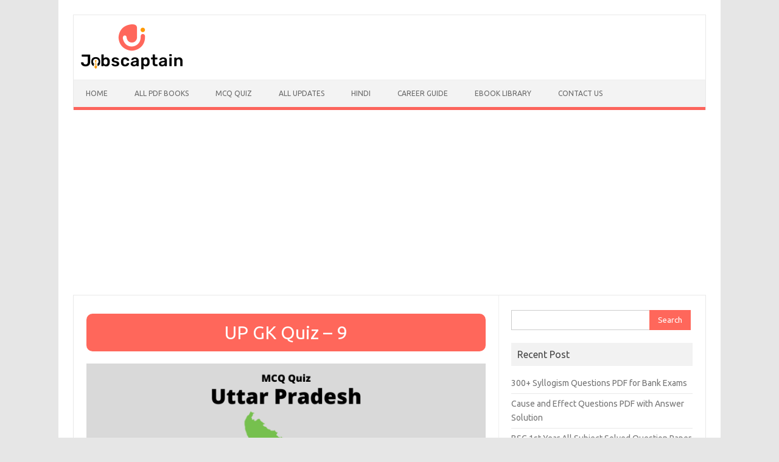

--- FILE ---
content_type: text/html; charset=UTF-8
request_url: https://jobscaptain.com/uttar-pradesh-gk-quiz/up-quiz-9/
body_size: 20678
content:
<!DOCTYPE html>
<!--[if IE 7]>
<html class="ie ie7" lang="en-US">
<![endif]-->
<!--[if IE 8]>
<html class="ie ie8" lang="en-US">
<![endif]-->
<!--[if !(IE 7) | !(IE 8)  ]><!-->
<html lang="en-US">
<!--<![endif]-->
<head>
<meta charset="UTF-8">
<meta name="viewport" content="width=device-width, initial-scale=1">
<link rel="profile" href="https://gmpg.org/xfn/11">
<link rel="pingback" href="https://jobscaptain.com/xmlrpc.php" />
<!--[if lt IE 9]>
<script src="https://jobscaptain.com/wp-content/themes/iconic-one/js/html5.js" type="text/javascript"></script>
<![endif]-->
<meta name='robots' content='index, follow, max-image-preview:large, max-snippet:-1, max-video-preview:-1' />

	<!-- This site is optimized with the Yoast SEO plugin v19.9 - https://yoast.com/wordpress/plugins/seo/ -->
	<title>UP GK Quiz - 9</title>
	<link rel="canonical" href="https://jobscaptain.com/uttar-pradesh-gk-quiz/up-quiz-9/" />
	<meta property="og:locale" content="en_US" />
	<meta property="og:type" content="article" />
	<meta property="og:title" content="UP GK Quiz - 9" />
	<meta property="og:description" content="UP GK Quiz with Answer Question 1. Who among the following did not contribute to the cultural activities of Lucknow? (A) Ilyas Khan (B) Mehndi (C) Ustad Dulhe Khan (D) Binda Din Question 2. Who among the following taught Hindustani classical music to Shambhu Maharaj? (A) Abdul Karim Khan (B) Sujan Khan (C) Rahimuddin Khan… Read More &raquo;" />
	<meta property="og:url" content="https://jobscaptain.com/uttar-pradesh-gk-quiz/up-quiz-9/" />
	<meta property="og:site_name" content="Jobs Captain" />
	<meta property="article:publisher" content="https://www.facebook.com/JobsCaptain/" />
	<meta property="article:modified_time" content="2022-04-26T07:19:15+00:00" />
	<meta property="og:image" content="https://jobscaptain.com/wp-content/uploads/2022/03/uttar-pradesh-gk-quiz.png" />
	<meta property="og:image:width" content="700" />
	<meta property="og:image:height" content="250" />
	<meta property="og:image:type" content="image/png" />
	<meta name="twitter:card" content="summary_large_image" />
	<meta name="twitter:site" content="@jobs_captain" />
	<script type="application/ld+json" class="yoast-schema-graph">{"@context":"https://schema.org","@graph":[{"@type":"WebPage","@id":"https://jobscaptain.com/uttar-pradesh-gk-quiz/up-quiz-9/","url":"https://jobscaptain.com/uttar-pradesh-gk-quiz/up-quiz-9/","name":"UP GK Quiz - 9","isPartOf":{"@id":"https://jobscaptain.com/#website"},"primaryImageOfPage":{"@id":"https://jobscaptain.com/uttar-pradesh-gk-quiz/up-quiz-9/#primaryimage"},"image":{"@id":"https://jobscaptain.com/uttar-pradesh-gk-quiz/up-quiz-9/#primaryimage"},"thumbnailUrl":"https://jobscaptain.com/wp-content/uploads/2022/03/uttar-pradesh-gk-quiz.png","datePublished":"2022-03-14T12:39:24+00:00","dateModified":"2022-04-26T07:19:15+00:00","breadcrumb":{"@id":"https://jobscaptain.com/uttar-pradesh-gk-quiz/up-quiz-9/#breadcrumb"},"inLanguage":"en-US","potentialAction":[{"@type":"ReadAction","target":["https://jobscaptain.com/uttar-pradesh-gk-quiz/up-quiz-9/"]}]},{"@type":"ImageObject","inLanguage":"en-US","@id":"https://jobscaptain.com/uttar-pradesh-gk-quiz/up-quiz-9/#primaryimage","url":"https://jobscaptain.com/wp-content/uploads/2022/03/uttar-pradesh-gk-quiz.png","contentUrl":"https://jobscaptain.com/wp-content/uploads/2022/03/uttar-pradesh-gk-quiz.png","width":700,"height":250,"caption":"uttar pradesh gk quiz"},{"@type":"BreadcrumbList","@id":"https://jobscaptain.com/uttar-pradesh-gk-quiz/up-quiz-9/#breadcrumb","itemListElement":[{"@type":"ListItem","position":1,"name":"Home","item":"https://jobscaptain.com/"},{"@type":"ListItem","position":2,"name":"Uttar Pradesh GK Quiz","item":"https://jobscaptain.com/uttar-pradesh-gk-quiz/"},{"@type":"ListItem","position":3,"name":"UP GK Quiz &#8211; 9"}]},{"@type":"WebSite","@id":"https://jobscaptain.com/#website","url":"https://jobscaptain.com/","name":"Jobs Captain","description":"It&#039;s All About Career and Study Material ","publisher":{"@id":"https://jobscaptain.com/#organization"},"potentialAction":[{"@type":"SearchAction","target":{"@type":"EntryPoint","urlTemplate":"https://jobscaptain.com/?s={search_term_string}"},"query-input":"required name=search_term_string"}],"inLanguage":"en-US"},{"@type":"Organization","@id":"https://jobscaptain.com/#organization","name":"JobsCaptain","url":"https://jobscaptain.com/","logo":{"@type":"ImageObject","inLanguage":"en-US","@id":"https://jobscaptain.com/#/schema/logo/image/","url":"https://jobscaptain.com/wp-content/uploads/2020/02/jobscaptain-logo.png","contentUrl":"https://jobscaptain.com/wp-content/uploads/2020/02/jobscaptain-logo.png","width":170,"height":84,"caption":"JobsCaptain"},"image":{"@id":"https://jobscaptain.com/#/schema/logo/image/"},"sameAs":["https://www.instagram.com/jobscaptain/","https://in.pinterest.com/jobscaptain/","https://www.facebook.com/JobsCaptain/","https://twitter.com/jobs_captain"]}]}</script>
	<!-- / Yoast SEO plugin. -->


<link rel='dns-prefetch' href='//fonts.googleapis.com' />
<link href='https://fonts.gstatic.com' crossorigin rel='preconnect' />
<link rel="alternate" type="application/rss+xml" title="Jobs Captain &raquo; Feed" href="https://jobscaptain.com/feed/" />
<link rel="alternate" type="application/rss+xml" title="Jobs Captain &raquo; Comments Feed" href="https://jobscaptain.com/comments/feed/" />
<link rel="alternate" title="oEmbed (JSON)" type="application/json+oembed" href="https://jobscaptain.com/wp-json/oembed/1.0/embed?url=https%3A%2F%2Fjobscaptain.com%2Futtar-pradesh-gk-quiz%2Fup-quiz-9%2F" />
<link rel="alternate" title="oEmbed (XML)" type="text/xml+oembed" href="https://jobscaptain.com/wp-json/oembed/1.0/embed?url=https%3A%2F%2Fjobscaptain.com%2Futtar-pradesh-gk-quiz%2Fup-quiz-9%2F&#038;format=xml" />
<style id='wp-img-auto-sizes-contain-inline-css' type='text/css'>
img:is([sizes=auto i],[sizes^="auto," i]){contain-intrinsic-size:3000px 1500px}
/*# sourceURL=wp-img-auto-sizes-contain-inline-css */
</style>
<style id='wp-emoji-styles-inline-css' type='text/css'>

	img.wp-smiley, img.emoji {
		display: inline !important;
		border: none !important;
		box-shadow: none !important;
		height: 1em !important;
		width: 1em !important;
		margin: 0 0.07em !important;
		vertical-align: -0.1em !important;
		background: none !important;
		padding: 0 !important;
	}
/*# sourceURL=wp-emoji-styles-inline-css */
</style>
<style id='wp-block-library-inline-css' type='text/css'>
:root{--wp-block-synced-color:#7a00df;--wp-block-synced-color--rgb:122,0,223;--wp-bound-block-color:var(--wp-block-synced-color);--wp-editor-canvas-background:#ddd;--wp-admin-theme-color:#007cba;--wp-admin-theme-color--rgb:0,124,186;--wp-admin-theme-color-darker-10:#006ba1;--wp-admin-theme-color-darker-10--rgb:0,107,160.5;--wp-admin-theme-color-darker-20:#005a87;--wp-admin-theme-color-darker-20--rgb:0,90,135;--wp-admin-border-width-focus:2px}@media (min-resolution:192dpi){:root{--wp-admin-border-width-focus:1.5px}}.wp-element-button{cursor:pointer}:root .has-very-light-gray-background-color{background-color:#eee}:root .has-very-dark-gray-background-color{background-color:#313131}:root .has-very-light-gray-color{color:#eee}:root .has-very-dark-gray-color{color:#313131}:root .has-vivid-green-cyan-to-vivid-cyan-blue-gradient-background{background:linear-gradient(135deg,#00d084,#0693e3)}:root .has-purple-crush-gradient-background{background:linear-gradient(135deg,#34e2e4,#4721fb 50%,#ab1dfe)}:root .has-hazy-dawn-gradient-background{background:linear-gradient(135deg,#faaca8,#dad0ec)}:root .has-subdued-olive-gradient-background{background:linear-gradient(135deg,#fafae1,#67a671)}:root .has-atomic-cream-gradient-background{background:linear-gradient(135deg,#fdd79a,#004a59)}:root .has-nightshade-gradient-background{background:linear-gradient(135deg,#330968,#31cdcf)}:root .has-midnight-gradient-background{background:linear-gradient(135deg,#020381,#2874fc)}:root{--wp--preset--font-size--normal:16px;--wp--preset--font-size--huge:42px}.has-regular-font-size{font-size:1em}.has-larger-font-size{font-size:2.625em}.has-normal-font-size{font-size:var(--wp--preset--font-size--normal)}.has-huge-font-size{font-size:var(--wp--preset--font-size--huge)}.has-text-align-center{text-align:center}.has-text-align-left{text-align:left}.has-text-align-right{text-align:right}.has-fit-text{white-space:nowrap!important}#end-resizable-editor-section{display:none}.aligncenter{clear:both}.items-justified-left{justify-content:flex-start}.items-justified-center{justify-content:center}.items-justified-right{justify-content:flex-end}.items-justified-space-between{justify-content:space-between}.screen-reader-text{border:0;clip-path:inset(50%);height:1px;margin:-1px;overflow:hidden;padding:0;position:absolute;width:1px;word-wrap:normal!important}.screen-reader-text:focus{background-color:#ddd;clip-path:none;color:#444;display:block;font-size:1em;height:auto;left:5px;line-height:normal;padding:15px 23px 14px;text-decoration:none;top:5px;width:auto;z-index:100000}html :where(.has-border-color){border-style:solid}html :where([style*=border-top-color]){border-top-style:solid}html :where([style*=border-right-color]){border-right-style:solid}html :where([style*=border-bottom-color]){border-bottom-style:solid}html :where([style*=border-left-color]){border-left-style:solid}html :where([style*=border-width]){border-style:solid}html :where([style*=border-top-width]){border-top-style:solid}html :where([style*=border-right-width]){border-right-style:solid}html :where([style*=border-bottom-width]){border-bottom-style:solid}html :where([style*=border-left-width]){border-left-style:solid}html :where(img[class*=wp-image-]){height:auto;max-width:100%}:where(figure){margin:0 0 1em}html :where(.is-position-sticky){--wp-admin--admin-bar--position-offset:var(--wp-admin--admin-bar--height,0px)}@media screen and (max-width:600px){html :where(.is-position-sticky){--wp-admin--admin-bar--position-offset:0px}}

/*# sourceURL=wp-block-library-inline-css */
</style><style id='wp-block-social-links-inline-css' type='text/css'>
.wp-block-social-links{background:none;box-sizing:border-box;margin-left:0;padding-left:0;padding-right:0;text-indent:0}.wp-block-social-links .wp-social-link a,.wp-block-social-links .wp-social-link a:hover{border-bottom:0;box-shadow:none;text-decoration:none}.wp-block-social-links .wp-social-link svg{height:1em;width:1em}.wp-block-social-links .wp-social-link span:not(.screen-reader-text){font-size:.65em;margin-left:.5em;margin-right:.5em}.wp-block-social-links.has-small-icon-size{font-size:16px}.wp-block-social-links,.wp-block-social-links.has-normal-icon-size{font-size:24px}.wp-block-social-links.has-large-icon-size{font-size:36px}.wp-block-social-links.has-huge-icon-size{font-size:48px}.wp-block-social-links.aligncenter{display:flex;justify-content:center}.wp-block-social-links.alignright{justify-content:flex-end}.wp-block-social-link{border-radius:9999px;display:block}@media not (prefers-reduced-motion){.wp-block-social-link{transition:transform .1s ease}}.wp-block-social-link{height:auto}.wp-block-social-link a{align-items:center;display:flex;line-height:0}.wp-block-social-link:hover{transform:scale(1.1)}.wp-block-social-links .wp-block-social-link.wp-social-link{display:inline-block;margin:0;padding:0}.wp-block-social-links .wp-block-social-link.wp-social-link .wp-block-social-link-anchor,.wp-block-social-links .wp-block-social-link.wp-social-link .wp-block-social-link-anchor svg,.wp-block-social-links .wp-block-social-link.wp-social-link .wp-block-social-link-anchor:active,.wp-block-social-links .wp-block-social-link.wp-social-link .wp-block-social-link-anchor:hover,.wp-block-social-links .wp-block-social-link.wp-social-link .wp-block-social-link-anchor:visited{color:currentColor;fill:currentColor}:where(.wp-block-social-links:not(.is-style-logos-only)) .wp-social-link{background-color:#f0f0f0;color:#444}:where(.wp-block-social-links:not(.is-style-logos-only)) .wp-social-link-amazon{background-color:#f90;color:#fff}:where(.wp-block-social-links:not(.is-style-logos-only)) .wp-social-link-bandcamp{background-color:#1ea0c3;color:#fff}:where(.wp-block-social-links:not(.is-style-logos-only)) .wp-social-link-behance{background-color:#0757fe;color:#fff}:where(.wp-block-social-links:not(.is-style-logos-only)) .wp-social-link-bluesky{background-color:#0a7aff;color:#fff}:where(.wp-block-social-links:not(.is-style-logos-only)) .wp-social-link-codepen{background-color:#1e1f26;color:#fff}:where(.wp-block-social-links:not(.is-style-logos-only)) .wp-social-link-deviantart{background-color:#02e49b;color:#fff}:where(.wp-block-social-links:not(.is-style-logos-only)) .wp-social-link-discord{background-color:#5865f2;color:#fff}:where(.wp-block-social-links:not(.is-style-logos-only)) .wp-social-link-dribbble{background-color:#e94c89;color:#fff}:where(.wp-block-social-links:not(.is-style-logos-only)) .wp-social-link-dropbox{background-color:#4280ff;color:#fff}:where(.wp-block-social-links:not(.is-style-logos-only)) .wp-social-link-etsy{background-color:#f45800;color:#fff}:where(.wp-block-social-links:not(.is-style-logos-only)) .wp-social-link-facebook{background-color:#0866ff;color:#fff}:where(.wp-block-social-links:not(.is-style-logos-only)) .wp-social-link-fivehundredpx{background-color:#000;color:#fff}:where(.wp-block-social-links:not(.is-style-logos-only)) .wp-social-link-flickr{background-color:#0461dd;color:#fff}:where(.wp-block-social-links:not(.is-style-logos-only)) .wp-social-link-foursquare{background-color:#e65678;color:#fff}:where(.wp-block-social-links:not(.is-style-logos-only)) .wp-social-link-github{background-color:#24292d;color:#fff}:where(.wp-block-social-links:not(.is-style-logos-only)) .wp-social-link-goodreads{background-color:#eceadd;color:#382110}:where(.wp-block-social-links:not(.is-style-logos-only)) .wp-social-link-google{background-color:#ea4434;color:#fff}:where(.wp-block-social-links:not(.is-style-logos-only)) .wp-social-link-gravatar{background-color:#1d4fc4;color:#fff}:where(.wp-block-social-links:not(.is-style-logos-only)) .wp-social-link-instagram{background-color:#f00075;color:#fff}:where(.wp-block-social-links:not(.is-style-logos-only)) .wp-social-link-lastfm{background-color:#e21b24;color:#fff}:where(.wp-block-social-links:not(.is-style-logos-only)) .wp-social-link-linkedin{background-color:#0d66c2;color:#fff}:where(.wp-block-social-links:not(.is-style-logos-only)) .wp-social-link-mastodon{background-color:#3288d4;color:#fff}:where(.wp-block-social-links:not(.is-style-logos-only)) .wp-social-link-medium{background-color:#000;color:#fff}:where(.wp-block-social-links:not(.is-style-logos-only)) .wp-social-link-meetup{background-color:#f6405f;color:#fff}:where(.wp-block-social-links:not(.is-style-logos-only)) .wp-social-link-patreon{background-color:#000;color:#fff}:where(.wp-block-social-links:not(.is-style-logos-only)) .wp-social-link-pinterest{background-color:#e60122;color:#fff}:where(.wp-block-social-links:not(.is-style-logos-only)) .wp-social-link-pocket{background-color:#ef4155;color:#fff}:where(.wp-block-social-links:not(.is-style-logos-only)) .wp-social-link-reddit{background-color:#ff4500;color:#fff}:where(.wp-block-social-links:not(.is-style-logos-only)) .wp-social-link-skype{background-color:#0478d7;color:#fff}:where(.wp-block-social-links:not(.is-style-logos-only)) .wp-social-link-snapchat{background-color:#fefc00;color:#fff;stroke:#000}:where(.wp-block-social-links:not(.is-style-logos-only)) .wp-social-link-soundcloud{background-color:#ff5600;color:#fff}:where(.wp-block-social-links:not(.is-style-logos-only)) .wp-social-link-spotify{background-color:#1bd760;color:#fff}:where(.wp-block-social-links:not(.is-style-logos-only)) .wp-social-link-telegram{background-color:#2aabee;color:#fff}:where(.wp-block-social-links:not(.is-style-logos-only)) .wp-social-link-threads{background-color:#000;color:#fff}:where(.wp-block-social-links:not(.is-style-logos-only)) .wp-social-link-tiktok{background-color:#000;color:#fff}:where(.wp-block-social-links:not(.is-style-logos-only)) .wp-social-link-tumblr{background-color:#011835;color:#fff}:where(.wp-block-social-links:not(.is-style-logos-only)) .wp-social-link-twitch{background-color:#6440a4;color:#fff}:where(.wp-block-social-links:not(.is-style-logos-only)) .wp-social-link-twitter{background-color:#1da1f2;color:#fff}:where(.wp-block-social-links:not(.is-style-logos-only)) .wp-social-link-vimeo{background-color:#1eb7ea;color:#fff}:where(.wp-block-social-links:not(.is-style-logos-only)) .wp-social-link-vk{background-color:#4680c2;color:#fff}:where(.wp-block-social-links:not(.is-style-logos-only)) .wp-social-link-wordpress{background-color:#3499cd;color:#fff}:where(.wp-block-social-links:not(.is-style-logos-only)) .wp-social-link-whatsapp{background-color:#25d366;color:#fff}:where(.wp-block-social-links:not(.is-style-logos-only)) .wp-social-link-x{background-color:#000;color:#fff}:where(.wp-block-social-links:not(.is-style-logos-only)) .wp-social-link-yelp{background-color:#d32422;color:#fff}:where(.wp-block-social-links:not(.is-style-logos-only)) .wp-social-link-youtube{background-color:red;color:#fff}:where(.wp-block-social-links.is-style-logos-only) .wp-social-link{background:none}:where(.wp-block-social-links.is-style-logos-only) .wp-social-link svg{height:1.25em;width:1.25em}:where(.wp-block-social-links.is-style-logos-only) .wp-social-link-amazon{color:#f90}:where(.wp-block-social-links.is-style-logos-only) .wp-social-link-bandcamp{color:#1ea0c3}:where(.wp-block-social-links.is-style-logos-only) .wp-social-link-behance{color:#0757fe}:where(.wp-block-social-links.is-style-logos-only) .wp-social-link-bluesky{color:#0a7aff}:where(.wp-block-social-links.is-style-logos-only) .wp-social-link-codepen{color:#1e1f26}:where(.wp-block-social-links.is-style-logos-only) .wp-social-link-deviantart{color:#02e49b}:where(.wp-block-social-links.is-style-logos-only) .wp-social-link-discord{color:#5865f2}:where(.wp-block-social-links.is-style-logos-only) .wp-social-link-dribbble{color:#e94c89}:where(.wp-block-social-links.is-style-logos-only) .wp-social-link-dropbox{color:#4280ff}:where(.wp-block-social-links.is-style-logos-only) .wp-social-link-etsy{color:#f45800}:where(.wp-block-social-links.is-style-logos-only) .wp-social-link-facebook{color:#0866ff}:where(.wp-block-social-links.is-style-logos-only) .wp-social-link-fivehundredpx{color:#000}:where(.wp-block-social-links.is-style-logos-only) .wp-social-link-flickr{color:#0461dd}:where(.wp-block-social-links.is-style-logos-only) .wp-social-link-foursquare{color:#e65678}:where(.wp-block-social-links.is-style-logos-only) .wp-social-link-github{color:#24292d}:where(.wp-block-social-links.is-style-logos-only) .wp-social-link-goodreads{color:#382110}:where(.wp-block-social-links.is-style-logos-only) .wp-social-link-google{color:#ea4434}:where(.wp-block-social-links.is-style-logos-only) .wp-social-link-gravatar{color:#1d4fc4}:where(.wp-block-social-links.is-style-logos-only) .wp-social-link-instagram{color:#f00075}:where(.wp-block-social-links.is-style-logos-only) .wp-social-link-lastfm{color:#e21b24}:where(.wp-block-social-links.is-style-logos-only) .wp-social-link-linkedin{color:#0d66c2}:where(.wp-block-social-links.is-style-logos-only) .wp-social-link-mastodon{color:#3288d4}:where(.wp-block-social-links.is-style-logos-only) .wp-social-link-medium{color:#000}:where(.wp-block-social-links.is-style-logos-only) .wp-social-link-meetup{color:#f6405f}:where(.wp-block-social-links.is-style-logos-only) .wp-social-link-patreon{color:#000}:where(.wp-block-social-links.is-style-logos-only) .wp-social-link-pinterest{color:#e60122}:where(.wp-block-social-links.is-style-logos-only) .wp-social-link-pocket{color:#ef4155}:where(.wp-block-social-links.is-style-logos-only) .wp-social-link-reddit{color:#ff4500}:where(.wp-block-social-links.is-style-logos-only) .wp-social-link-skype{color:#0478d7}:where(.wp-block-social-links.is-style-logos-only) .wp-social-link-snapchat{color:#fff;stroke:#000}:where(.wp-block-social-links.is-style-logos-only) .wp-social-link-soundcloud{color:#ff5600}:where(.wp-block-social-links.is-style-logos-only) .wp-social-link-spotify{color:#1bd760}:where(.wp-block-social-links.is-style-logos-only) .wp-social-link-telegram{color:#2aabee}:where(.wp-block-social-links.is-style-logos-only) .wp-social-link-threads{color:#000}:where(.wp-block-social-links.is-style-logos-only) .wp-social-link-tiktok{color:#000}:where(.wp-block-social-links.is-style-logos-only) .wp-social-link-tumblr{color:#011835}:where(.wp-block-social-links.is-style-logos-only) .wp-social-link-twitch{color:#6440a4}:where(.wp-block-social-links.is-style-logos-only) .wp-social-link-twitter{color:#1da1f2}:where(.wp-block-social-links.is-style-logos-only) .wp-social-link-vimeo{color:#1eb7ea}:where(.wp-block-social-links.is-style-logos-only) .wp-social-link-vk{color:#4680c2}:where(.wp-block-social-links.is-style-logos-only) .wp-social-link-whatsapp{color:#25d366}:where(.wp-block-social-links.is-style-logos-only) .wp-social-link-wordpress{color:#3499cd}:where(.wp-block-social-links.is-style-logos-only) .wp-social-link-x{color:#000}:where(.wp-block-social-links.is-style-logos-only) .wp-social-link-yelp{color:#d32422}:where(.wp-block-social-links.is-style-logos-only) .wp-social-link-youtube{color:red}.wp-block-social-links.is-style-pill-shape .wp-social-link{width:auto}:root :where(.wp-block-social-links .wp-social-link a){padding:.25em}:root :where(.wp-block-social-links.is-style-logos-only .wp-social-link a){padding:0}:root :where(.wp-block-social-links.is-style-pill-shape .wp-social-link a){padding-left:.6666666667em;padding-right:.6666666667em}.wp-block-social-links:not(.has-icon-color):not(.has-icon-background-color) .wp-social-link-snapchat .wp-block-social-link-label{color:#000}
/*# sourceURL=https://jobscaptain.com/wp-includes/blocks/social-links/style.min.css */
</style>
<style id='global-styles-inline-css' type='text/css'>
:root{--wp--preset--aspect-ratio--square: 1;--wp--preset--aspect-ratio--4-3: 4/3;--wp--preset--aspect-ratio--3-4: 3/4;--wp--preset--aspect-ratio--3-2: 3/2;--wp--preset--aspect-ratio--2-3: 2/3;--wp--preset--aspect-ratio--16-9: 16/9;--wp--preset--aspect-ratio--9-16: 9/16;--wp--preset--color--black: #000000;--wp--preset--color--cyan-bluish-gray: #abb8c3;--wp--preset--color--white: #ffffff;--wp--preset--color--pale-pink: #f78da7;--wp--preset--color--vivid-red: #cf2e2e;--wp--preset--color--luminous-vivid-orange: #ff6900;--wp--preset--color--luminous-vivid-amber: #fcb900;--wp--preset--color--light-green-cyan: #7bdcb5;--wp--preset--color--vivid-green-cyan: #00d084;--wp--preset--color--pale-cyan-blue: #8ed1fc;--wp--preset--color--vivid-cyan-blue: #0693e3;--wp--preset--color--vivid-purple: #9b51e0;--wp--preset--gradient--vivid-cyan-blue-to-vivid-purple: linear-gradient(135deg,rgb(6,147,227) 0%,rgb(155,81,224) 100%);--wp--preset--gradient--light-green-cyan-to-vivid-green-cyan: linear-gradient(135deg,rgb(122,220,180) 0%,rgb(0,208,130) 100%);--wp--preset--gradient--luminous-vivid-amber-to-luminous-vivid-orange: linear-gradient(135deg,rgb(252,185,0) 0%,rgb(255,105,0) 100%);--wp--preset--gradient--luminous-vivid-orange-to-vivid-red: linear-gradient(135deg,rgb(255,105,0) 0%,rgb(207,46,46) 100%);--wp--preset--gradient--very-light-gray-to-cyan-bluish-gray: linear-gradient(135deg,rgb(238,238,238) 0%,rgb(169,184,195) 100%);--wp--preset--gradient--cool-to-warm-spectrum: linear-gradient(135deg,rgb(74,234,220) 0%,rgb(151,120,209) 20%,rgb(207,42,186) 40%,rgb(238,44,130) 60%,rgb(251,105,98) 80%,rgb(254,248,76) 100%);--wp--preset--gradient--blush-light-purple: linear-gradient(135deg,rgb(255,206,236) 0%,rgb(152,150,240) 100%);--wp--preset--gradient--blush-bordeaux: linear-gradient(135deg,rgb(254,205,165) 0%,rgb(254,45,45) 50%,rgb(107,0,62) 100%);--wp--preset--gradient--luminous-dusk: linear-gradient(135deg,rgb(255,203,112) 0%,rgb(199,81,192) 50%,rgb(65,88,208) 100%);--wp--preset--gradient--pale-ocean: linear-gradient(135deg,rgb(255,245,203) 0%,rgb(182,227,212) 50%,rgb(51,167,181) 100%);--wp--preset--gradient--electric-grass: linear-gradient(135deg,rgb(202,248,128) 0%,rgb(113,206,126) 100%);--wp--preset--gradient--midnight: linear-gradient(135deg,rgb(2,3,129) 0%,rgb(40,116,252) 100%);--wp--preset--font-size--small: 13px;--wp--preset--font-size--medium: 20px;--wp--preset--font-size--large: 36px;--wp--preset--font-size--x-large: 42px;--wp--preset--spacing--20: 0.44rem;--wp--preset--spacing--30: 0.67rem;--wp--preset--spacing--40: 1rem;--wp--preset--spacing--50: 1.5rem;--wp--preset--spacing--60: 2.25rem;--wp--preset--spacing--70: 3.38rem;--wp--preset--spacing--80: 5.06rem;--wp--preset--shadow--natural: 6px 6px 9px rgba(0, 0, 0, 0.2);--wp--preset--shadow--deep: 12px 12px 50px rgba(0, 0, 0, 0.4);--wp--preset--shadow--sharp: 6px 6px 0px rgba(0, 0, 0, 0.2);--wp--preset--shadow--outlined: 6px 6px 0px -3px rgb(255, 255, 255), 6px 6px rgb(0, 0, 0);--wp--preset--shadow--crisp: 6px 6px 0px rgb(0, 0, 0);}:where(.is-layout-flex){gap: 0.5em;}:where(.is-layout-grid){gap: 0.5em;}body .is-layout-flex{display: flex;}.is-layout-flex{flex-wrap: wrap;align-items: center;}.is-layout-flex > :is(*, div){margin: 0;}body .is-layout-grid{display: grid;}.is-layout-grid > :is(*, div){margin: 0;}:where(.wp-block-columns.is-layout-flex){gap: 2em;}:where(.wp-block-columns.is-layout-grid){gap: 2em;}:where(.wp-block-post-template.is-layout-flex){gap: 1.25em;}:where(.wp-block-post-template.is-layout-grid){gap: 1.25em;}.has-black-color{color: var(--wp--preset--color--black) !important;}.has-cyan-bluish-gray-color{color: var(--wp--preset--color--cyan-bluish-gray) !important;}.has-white-color{color: var(--wp--preset--color--white) !important;}.has-pale-pink-color{color: var(--wp--preset--color--pale-pink) !important;}.has-vivid-red-color{color: var(--wp--preset--color--vivid-red) !important;}.has-luminous-vivid-orange-color{color: var(--wp--preset--color--luminous-vivid-orange) !important;}.has-luminous-vivid-amber-color{color: var(--wp--preset--color--luminous-vivid-amber) !important;}.has-light-green-cyan-color{color: var(--wp--preset--color--light-green-cyan) !important;}.has-vivid-green-cyan-color{color: var(--wp--preset--color--vivid-green-cyan) !important;}.has-pale-cyan-blue-color{color: var(--wp--preset--color--pale-cyan-blue) !important;}.has-vivid-cyan-blue-color{color: var(--wp--preset--color--vivid-cyan-blue) !important;}.has-vivid-purple-color{color: var(--wp--preset--color--vivid-purple) !important;}.has-black-background-color{background-color: var(--wp--preset--color--black) !important;}.has-cyan-bluish-gray-background-color{background-color: var(--wp--preset--color--cyan-bluish-gray) !important;}.has-white-background-color{background-color: var(--wp--preset--color--white) !important;}.has-pale-pink-background-color{background-color: var(--wp--preset--color--pale-pink) !important;}.has-vivid-red-background-color{background-color: var(--wp--preset--color--vivid-red) !important;}.has-luminous-vivid-orange-background-color{background-color: var(--wp--preset--color--luminous-vivid-orange) !important;}.has-luminous-vivid-amber-background-color{background-color: var(--wp--preset--color--luminous-vivid-amber) !important;}.has-light-green-cyan-background-color{background-color: var(--wp--preset--color--light-green-cyan) !important;}.has-vivid-green-cyan-background-color{background-color: var(--wp--preset--color--vivid-green-cyan) !important;}.has-pale-cyan-blue-background-color{background-color: var(--wp--preset--color--pale-cyan-blue) !important;}.has-vivid-cyan-blue-background-color{background-color: var(--wp--preset--color--vivid-cyan-blue) !important;}.has-vivid-purple-background-color{background-color: var(--wp--preset--color--vivid-purple) !important;}.has-black-border-color{border-color: var(--wp--preset--color--black) !important;}.has-cyan-bluish-gray-border-color{border-color: var(--wp--preset--color--cyan-bluish-gray) !important;}.has-white-border-color{border-color: var(--wp--preset--color--white) !important;}.has-pale-pink-border-color{border-color: var(--wp--preset--color--pale-pink) !important;}.has-vivid-red-border-color{border-color: var(--wp--preset--color--vivid-red) !important;}.has-luminous-vivid-orange-border-color{border-color: var(--wp--preset--color--luminous-vivid-orange) !important;}.has-luminous-vivid-amber-border-color{border-color: var(--wp--preset--color--luminous-vivid-amber) !important;}.has-light-green-cyan-border-color{border-color: var(--wp--preset--color--light-green-cyan) !important;}.has-vivid-green-cyan-border-color{border-color: var(--wp--preset--color--vivid-green-cyan) !important;}.has-pale-cyan-blue-border-color{border-color: var(--wp--preset--color--pale-cyan-blue) !important;}.has-vivid-cyan-blue-border-color{border-color: var(--wp--preset--color--vivid-cyan-blue) !important;}.has-vivid-purple-border-color{border-color: var(--wp--preset--color--vivid-purple) !important;}.has-vivid-cyan-blue-to-vivid-purple-gradient-background{background: var(--wp--preset--gradient--vivid-cyan-blue-to-vivid-purple) !important;}.has-light-green-cyan-to-vivid-green-cyan-gradient-background{background: var(--wp--preset--gradient--light-green-cyan-to-vivid-green-cyan) !important;}.has-luminous-vivid-amber-to-luminous-vivid-orange-gradient-background{background: var(--wp--preset--gradient--luminous-vivid-amber-to-luminous-vivid-orange) !important;}.has-luminous-vivid-orange-to-vivid-red-gradient-background{background: var(--wp--preset--gradient--luminous-vivid-orange-to-vivid-red) !important;}.has-very-light-gray-to-cyan-bluish-gray-gradient-background{background: var(--wp--preset--gradient--very-light-gray-to-cyan-bluish-gray) !important;}.has-cool-to-warm-spectrum-gradient-background{background: var(--wp--preset--gradient--cool-to-warm-spectrum) !important;}.has-blush-light-purple-gradient-background{background: var(--wp--preset--gradient--blush-light-purple) !important;}.has-blush-bordeaux-gradient-background{background: var(--wp--preset--gradient--blush-bordeaux) !important;}.has-luminous-dusk-gradient-background{background: var(--wp--preset--gradient--luminous-dusk) !important;}.has-pale-ocean-gradient-background{background: var(--wp--preset--gradient--pale-ocean) !important;}.has-electric-grass-gradient-background{background: var(--wp--preset--gradient--electric-grass) !important;}.has-midnight-gradient-background{background: var(--wp--preset--gradient--midnight) !important;}.has-small-font-size{font-size: var(--wp--preset--font-size--small) !important;}.has-medium-font-size{font-size: var(--wp--preset--font-size--medium) !important;}.has-large-font-size{font-size: var(--wp--preset--font-size--large) !important;}.has-x-large-font-size{font-size: var(--wp--preset--font-size--x-large) !important;}
/*# sourceURL=global-styles-inline-css */
</style>

<style id='classic-theme-styles-inline-css' type='text/css'>
/*! This file is auto-generated */
.wp-block-button__link{color:#fff;background-color:#32373c;border-radius:9999px;box-shadow:none;text-decoration:none;padding:calc(.667em + 2px) calc(1.333em + 2px);font-size:1.125em}.wp-block-file__button{background:#32373c;color:#fff;text-decoration:none}
/*# sourceURL=/wp-includes/css/classic-themes.min.css */
</style>
<link rel='stylesheet' id='themonic-fonts-css' href='https://fonts.googleapis.com/css?family=Ubuntu%3A400%2C700&#038;subset=latin%2Clatin-ext&#038;display=swap' type='text/css' media='all' />
<link data-minify="1" rel='stylesheet' id='themonic-style-css' href='https://jobscaptain.com/wp-content/cache/min/1/wp-content/themes/iconic-one/style-1f4e17f38972e3cbe5007ea4af8b2e34.css' type='text/css' media='all' />
<link rel='stylesheet' id='custom-style-css' href='https://jobscaptain.com/wp-content/themes/iconic-one/custom.css?ver=6.9' type='text/css' media='all' />
<link rel='stylesheet' id='aawp-styles-css' href='https://jobscaptain.com/wp-content/plugins/aawp/public/assets/css/styles.min.css?ver=3.13' type='text/css' media='all' />
<script type="text/javascript" src="https://jobscaptain.com/wp-includes/js/jquery/jquery.min.js?ver=3.7.1" id="jquery-core-js"></script>
<link rel="https://api.w.org/" href="https://jobscaptain.com/wp-json/" /><link rel="alternate" title="JSON" type="application/json" href="https://jobscaptain.com/wp-json/wp/v2/pages/35344" /><link rel="EditURI" type="application/rsd+xml" title="RSD" href="https://jobscaptain.com/xmlrpc.php?rsd" />
<meta name="generator" content="WordPress 6.9" />
<link rel='shortlink' href='https://jobscaptain.com/?p=35344' />
<style type="text/css">.aawp .aawp-tb__row--highlight{background-color:#256aaf;}.aawp .aawp-tb__row--highlight{color:#fff;}.aawp .aawp-tb__row--highlight a{color:#fff;}</style><!-- HFCM by 99 Robots - Snippet # 1: Google Analytics -->
<!-- Global site tag (gtag.js) - Google Analytics -->
<script async src="https://www.googletagmanager.com/gtag/js?id=UA-101941525-1"></script>
<script>
 	 window.dataLayer = window.dataLayer || [];
 	 function gtag(){dataLayer.push(arguments);}
 	 gtag('js', new Date());
 	 gtag('config', 'UA-101941525-1');
</script>
<!-- /end HFCM by 99 Robots -->
<!-- HFCM by 99 Robots - Snippet # 4: Verification Codes -->
<meta name="p:domain_verify" content="dc2662c30111255a0acf66dc1120715e"/>
<meta name="msvalidate.01" content="E7876914B674851EC7B2F8ACC1C7CB14" />
<meta name='dmca-site-verification' content='Q1d6RWJXWVFOSEdDbWJOb2JNVFBaZz090' />
<!-- /end HFCM by 99 Robots -->
<!-- HFCM by 99 Robots - Snippet # 7: Guestmantra -->
<meta name="google-site-verification" content="VZnrb0zpYIhhbFM-R8BdDsHpXYJZeV5198wzs6AtyTY" />
<!-- /end HFCM by 99 Robots -->
      <meta name="onesignal" content="wordpress-plugin"/>
            <script>

      window.OneSignal = window.OneSignal || [];

      OneSignal.push( function() {
        OneSignal.SERVICE_WORKER_UPDATER_PATH = "OneSignalSDKUpdaterWorker.js.php";
                      OneSignal.SERVICE_WORKER_PATH = "OneSignalSDKWorker.js.php";
                      OneSignal.SERVICE_WORKER_PARAM = { scope: "/" };
        OneSignal.setDefaultNotificationUrl("https://jobscaptain.com");
        var oneSignal_options = {};
        window._oneSignalInitOptions = oneSignal_options;

        oneSignal_options['wordpress'] = true;
oneSignal_options['appId'] = '3c9f4bf1-cf43-49bd-b7ef-a1a3d59b0edf';
oneSignal_options['allowLocalhostAsSecureOrigin'] = true;
oneSignal_options['welcomeNotification'] = { };
oneSignal_options['welcomeNotification']['disable'] = true;
oneSignal_options['path'] = "https://jobscaptain.com/wp-content/plugins/onesignal-free-web-push-notifications/sdk_files/";
oneSignal_options['safari_web_id'] = "web.onesignal.auto.017d7a1b-f1ef-4fce-a00c-21a546b5491d";
oneSignal_options['persistNotification'] = true;
oneSignal_options['promptOptions'] = { };
oneSignal_options['promptOptions']['actionMessage'] = "Allow Me to Give Regular Updates & Study Material!";
oneSignal_options['promptOptions']['acceptButtonText'] = "ALLOW";
oneSignal_options['promptOptions']['cancelButtonText'] = "->";
                OneSignal.init(window._oneSignalInitOptions);
                OneSignal.showSlidedownPrompt();      });

      function documentInitOneSignal() {
        var oneSignal_elements = document.getElementsByClassName("OneSignal-prompt");

        var oneSignalLinkClickHandler = function(event) { OneSignal.push(['registerForPushNotifications']); event.preventDefault(); };        for(var i = 0; i < oneSignal_elements.length; i++)
          oneSignal_elements[i].addEventListener('click', oneSignalLinkClickHandler, false);
      }

      if (document.readyState === 'complete') {
           documentInitOneSignal();
      }
      else {
           window.addEventListener("load", function(event){
               documentInitOneSignal();
          });
      }
    </script>
<link rel="icon" href="https://jobscaptain.com/wp-content/uploads/2020/02/favicon-32x32-done.png" sizes="32x32" />
<link rel="icon" href="https://jobscaptain.com/wp-content/uploads/2020/02/favicon-32x32-done.png" sizes="192x192" />
<link rel="apple-touch-icon" href="https://jobscaptain.com/wp-content/uploads/2020/02/favicon-32x32-done.png" />
<meta name="msapplication-TileImage" content="https://jobscaptain.com/wp-content/uploads/2020/02/favicon-32x32-done.png" />
<link data-minify="1" rel='stylesheet' id='su-shortcodes-css' href='https://jobscaptain.com/wp-content/cache/min/1/wp-content/plugins/shortcodes-ultimate/includes/css/shortcodes-28283a53749f5bb3adc9f098f0fe894a.css' type='text/css' media='all' />
<link data-minify="1" rel='stylesheet' id='su-icons-css' href='https://jobscaptain.com/wp-content/cache/min/1/wp-content/plugins/shortcodes-ultimate/includes/css/icons-5d96336ffc45405f382f2f4fe54e4a5e.css' type='text/css' media='all' />
</head>
<body class="wp-singular page-template-default page page-id-35344 page-child parent-pageid-35261 wp-theme-iconic-one aawp-custom custom-font-enabled">
<div id="page" class="site">
	<header id="masthead" class="site-header" role="banner">
				
		<div class="themonic-logo">
        <a href="https://jobscaptain.com/" title="Jobs Captain" rel="home"><img src="https://jobscaptain.com/wp-content/uploads/2020/02/jobscaptain-logo.png" alt="Jobs Captain" width="170" height="84"></a>
		</div>
						
		<nav id="site-navigation" class="themonic-nav" role="navigation">
			<a class="assistive-text" href="#main" title="Skip to content">Skip to content</a>
			<ul id="menu-top" class="nav-menu"><li id="menu-item-50" class="menu-item menu-item-type-post_type menu-item-object-page menu-item-home menu-item-50"><a href="https://jobscaptain.com/">HOME</a></li>
<li id="menu-item-10244" class="menu-item menu-item-type-taxonomy menu-item-object-category menu-item-has-children menu-item-10244"><a href="https://jobscaptain.com/pdf-books/">All Pdf Books</a>
<ul class="sub-menu">
	<li id="menu-item-10228" class="menu-item menu-item-type-taxonomy menu-item-object-category menu-item-10228"><a href="https://jobscaptain.com/history-pdf/">History PDF</a></li>
	<li id="menu-item-10226" class="menu-item menu-item-type-taxonomy menu-item-object-category menu-item-10226"><a href="https://jobscaptain.com/economics-pdf/">Economics PDF</a></li>
	<li id="menu-item-10257" class="menu-item menu-item-type-taxonomy menu-item-object-category menu-item-10257"><a href="https://jobscaptain.com/computer-pdf/">Computer PDF</a></li>
	<li id="menu-item-10227" class="menu-item menu-item-type-taxonomy menu-item-object-category menu-item-10227"><a href="https://jobscaptain.com/general-english-pdf/">General English PDF</a></li>
	<li id="menu-item-10232" class="menu-item menu-item-type-taxonomy menu-item-object-category menu-item-10232"><a href="https://jobscaptain.com/reasoning-pdf/">Reasoning PDF</a></li>
	<li id="menu-item-10258" class="menu-item menu-item-type-taxonomy menu-item-object-category menu-item-10258"><a href="https://jobscaptain.com/science-pdf/">Science PDF</a></li>
	<li id="menu-item-10285" class="menu-item menu-item-type-taxonomy menu-item-object-category menu-item-10285"><a href="https://jobscaptain.com/maths-pdf/">Maths PDF</a></li>
	<li id="menu-item-10229" class="menu-item menu-item-type-taxonomy menu-item-object-category menu-item-10229"><a href="https://jobscaptain.com/indian-polity-pdf/">Indian Polity PDF</a></li>
	<li id="menu-item-10374" class="menu-item menu-item-type-taxonomy menu-item-object-category menu-item-10374"><a href="https://jobscaptain.com/environment-pdf/">Environment PDF</a></li>
	<li id="menu-item-10375" class="menu-item menu-item-type-taxonomy menu-item-object-category menu-item-10375"><a href="https://jobscaptain.com/geography-pdf/">Geography PDF</a></li>
	<li id="menu-item-10286" class="menu-item menu-item-type-taxonomy menu-item-object-category menu-item-10286"><a href="https://jobscaptain.com/indian-constitution-pdf/">Indian Constitution PDF</a></li>
	<li id="menu-item-10230" class="menu-item menu-item-type-taxonomy menu-item-object-category menu-item-10230"><a href="https://jobscaptain.com/jee-neet-material/">JEE NEET Material</a></li>
	<li id="menu-item-10231" class="menu-item menu-item-type-taxonomy menu-item-object-category menu-item-10231"><a href="https://jobscaptain.com/medical-books-pdf/">Medical Books PDF</a></li>
	<li id="menu-item-10233" class="menu-item menu-item-type-custom menu-item-object-custom menu-item-10233"><a href="https://jobscaptain.com/tag/gk-in-hindi-pdf/">Gk in Hindi Pdf</a></li>
	<li id="menu-item-10234" class="menu-item menu-item-type-custom menu-item-object-custom menu-item-10234"><a href="https://jobscaptain.com/tag/gk-in-gujarati-pdf/">Gk in Gujarati Pdf</a></li>
</ul>
</li>
<li id="menu-item-5238" class="menu-item menu-item-type-post_type menu-item-object-page menu-item-5238"><a href="https://jobscaptain.com/questions-answers-quiz/">MCQ Quiz</a></li>
<li id="menu-item-3158" class="menu-item menu-item-type-post_type menu-item-object-page menu-item-3158"><a href="https://jobscaptain.com/all-updates/">All Updates</a></li>
<li id="menu-item-15051" class="menu-item menu-item-type-custom menu-item-object-custom menu-item-15051"><a href="https://jobscaptain.com/hindi/">Hindi</a></li>
<li id="menu-item-12469" class="menu-item menu-item-type-taxonomy menu-item-object-category menu-item-12469"><a href="https://jobscaptain.com/career-guide/">Career Guide</a></li>
<li id="menu-item-17153" class="menu-item menu-item-type-custom menu-item-object-custom menu-item-17153"><a href="https://book.jobscaptain.com/">eBook Library</a></li>
<li id="menu-item-44" class="menu-item menu-item-type-post_type menu-item-object-page menu-item-44"><a href="https://jobscaptain.com/contact-us/">Contact Us</a></li>
</ul>		</nav><!-- #site-navigation -->
		<div class="clear"></div>
	</header><!-- #masthead -->
	<!-- resposiveleftside -->
		<ins class="adsbygoogle"
     	style="display:block"
     	data-ad-client="ca-pub-8279191699027851"
     	data-ad-slot="4931509431"
	    data-ad-format="auto"
    	data-full-width-responsive="true"></ins>
	<script>
    	 (adsbygoogle = window.adsbygoogle || []).push({});
	</script>
	<div id="main" class="wrapper">
	<div id="primary" class="site-content">
		<div id="content" role="main">

							
	<article id="post-35344" class="post-35344 page type-page status-publish has-post-thumbnail hentry">
				<header class="entry-header text-center pink_box_title">
			<h1 class="entry-title">UP GK Quiz &#8211; 9</h1>
		</header>
		
		<div class="entry-content">
			<img width="700" height="250" src="https://jobscaptain.com/wp-content/uploads/2022/03/uttar-pradesh-gk-quiz.png" class="attachment-full size-full wp-post-image" alt="uttar pradesh gk quiz" decoding="async" fetchpriority="high" srcset="https://jobscaptain.com/wp-content/uploads/2022/03/uttar-pradesh-gk-quiz.png 700w, https://jobscaptain.com/wp-content/uploads/2022/03/uttar-pradesh-gk-quiz-300x107.png 300w, https://jobscaptain.com/wp-content/uploads/2022/03/uttar-pradesh-gk-quiz-660x236.png 660w" sizes="(max-width: 700px) 100vw, 700px" />			<div class='code-block code-block-1' style='margin: 8px 0; clear: both;'>
<script async src="https://pagead2.googlesyndication.com/pagead/js/adsbygoogle.js?client=ca-pub-8279191699027851"
     crossorigin="anonymous"></script>
<!-- resposiveleftside -->
<ins class="adsbygoogle"
     style="display:block"
     data-ad-client="ca-pub-8279191699027851"
     data-ad-slot="4931509431"
     data-ad-format="auto"
     data-full-width-responsive="true"></ins>
<script>
     (adsbygoogle = window.adsbygoogle || []).push({});
</script></div>
<div class="su-table su-table-responsive su-table-alternate">
<table>
<tbody>
<tr>
<td style="text-align: center;"><b>Test</b></td>
<td style="text-align: center;"><a href="https://jobscaptain.com/uttar-pradesh-gk-quiz/">1</a></td>
<td style="text-align: center;"><a href="https://jobscaptain.com/uttar-pradesh-gk-quiz/quiz-2/">2</a></td>
<td style="text-align: center;"><a href="https://jobscaptain.com/uttar-pradesh-gk-quiz/quiz-3/">3</a></td>
<td style="text-align: center;"><a href="https://jobscaptain.com/uttar-pradesh-gk-quiz/quiz-4/">4</a></td>
<td style="text-align: center;"><a href="https://jobscaptain.com/uttar-pradesh-gk-quiz/quiz-5/">5</a></td>
<td style="text-align: center;"><a href="https://jobscaptain.com/uttar-pradesh-gk-quiz/quiz-6/">6</a></td>
<td style="text-align: center;"><a href="https://jobscaptain.com/uttar-pradesh-gk-quiz/quiz-7/">7</a></td>
<td style="text-align: center;"><a href="https://jobscaptain.com/uttar-pradesh-gk-quiz/quiz-8/">8</a></td>
<td style="text-align: center;">9</td>
<td style="text-align: center;"><a href="https://jobscaptain.com/uttar-pradesh-gk-quiz/quiz-10/">10</a></td>
<td style="text-align: center;"><a href="https://jobscaptain.com/uttar-pradesh-gk-quiz/quiz-11/">11</a></td>
<td style="text-align: center;"><a href="https://jobscaptain.com/uttar-pradesh-gk-quiz/quiz-12/">12</a></td>
<td style="text-align: center;"><a href="https://jobscaptain.com/uttar-pradesh-gk-quiz/quiz-13/">13</a></td>
<td style="text-align: center;"><a href="https://jobscaptain.com/uttar-pradesh-gk-quiz/quiz-14/">14</a></td>
</tr>
</tbody>
</table>
</div>
<h2 style="text-align: center;">UP GK Quiz with Answer</h2>
<p><span style="color: #008080;"><strong>Question 1. Who among the following did not contribute to the cultural activities of Lucknow?</strong></span></p>
<p>(A) Ilyas Khan</p>
<p>(B) Mehndi</p><div class='code-block code-block-2' style='margin: 8px 0; clear: both;'>
<script async src="https://pagead2.googlesyndication.com/pagead/js/adsbygoogle.js?client=ca-pub-8279191699027851"
     crossorigin="anonymous"></script>
<!-- resposiveleftside -->
<ins class="adsbygoogle"
     style="display:block"
     data-ad-client="ca-pub-8279191699027851"
     data-ad-slot="4931509431"
     data-ad-format="auto"
     data-full-width-responsive="true"></ins>
<script>
     (adsbygoogle = window.adsbygoogle || []).push({});
</script></div>

<p>(C) Ustad Dulhe Khan</p>
<p>(D) Binda Din</p>
<div class="su-spoiler su-spoiler-style-fancy su-spoiler-icon-arrow-circle-1 su-spoiler-closed" data-scroll-offset="0" data-anchor-in-url="no"><div class="su-spoiler-title" tabindex="0" role="button"><span class="su-spoiler-icon"></span>View Answer</div><div class="su-spoiler-content su-u-clearfix su-u-trim"> (B) Mehndi </div></div>
<p><span style="color: #008080;"><strong>Question 2. Who among the following taught Hindustani classical music to Shambhu Maharaj?</strong></span></p><div class='code-block code-block-3' style='margin: 8px auto; text-align: center; display: block; clear: both;'>
<script async src="https://pagead2.googlesyndication.com/pagead/js/adsbygoogle.js?client=ca-pub-8279191699027851"
     crossorigin="anonymous"></script>
<!-- 300 x 250 Ads -->
<ins class="adsbygoogle"
     style="display:inline-block;width:300px;height:250px"
     data-ad-client="ca-pub-8279191699027851"
     data-ad-slot="4769471953"></ins>
<script>
     (adsbygoogle = window.adsbygoogle || []).push({});
</script></div>

<p>(A) Abdul Karim Khan</p>
<p>(B) Sujan Khan</p>
<p>(C) Rahimuddin Khan</p>
<p>(D) Nathu Khan</p>
<div class="su-spoiler su-spoiler-style-fancy su-spoiler-icon-arrow-circle-1 su-spoiler-closed" data-scroll-offset="0" data-anchor-in-url="no"><div class="su-spoiler-title" tabindex="0" role="button"><span class="su-spoiler-icon"></span>View Answer</div><div class="su-spoiler-content su-u-clearfix su-u-trim"> (C) Rahimuddin Khan </div></div>
<p><span style="color: #008080;"><strong>Question 3. In Uttar Pradesh UP, the National Kathak Institute is located at?</strong></span></p>
<p>(A) Varanasi</p>
<p>(B) Kanpur</p>
<p>(C) Lucknow</p>
<p>(D) Agra</p>
<div class="su-spoiler su-spoiler-style-fancy su-spoiler-icon-arrow-circle-1 su-spoiler-closed" data-scroll-offset="0" data-anchor-in-url="no"><div class="su-spoiler-title" tabindex="0" role="button"><span class="su-spoiler-icon"></span>View Answer</div><div class="su-spoiler-content su-u-clearfix su-u-trim"> (C) Lucknow </div></div>
<p><span style="color: #008080;"><strong>Question 4. A typical dance form of Uttar Pradesh is?</strong></span></p>
<p>(A) Kuchipudi</p>
<p>(B) Odissi</p>
<p>(C) Bharatnatyam</p>
<p>(D) Kathak</p>
<div class="su-spoiler su-spoiler-style-fancy su-spoiler-icon-arrow-circle-1 su-spoiler-closed" data-scroll-offset="0" data-anchor-in-url="no"><div class="su-spoiler-title" tabindex="0" role="button"><span class="su-spoiler-icon"></span>View Answer</div><div class="su-spoiler-content su-u-clearfix su-u-trim"> (D) Kathak </div></div>
<p><span style="color: #008080;"><strong>Question 5. North-Central Zone Cultural Centre is situated in?</strong></span></p>
<p>(A) Varanasi</p>
<p>(B) Lucknow</p>
<p>(C) Allahabad</p>
<p>(D) Delhi</p>
<div class="su-spoiler su-spoiler-style-fancy su-spoiler-icon-arrow-circle-1 su-spoiler-closed" data-scroll-offset="0" data-anchor-in-url="no"><div class="su-spoiler-title" tabindex="0" role="button"><span class="su-spoiler-icon"></span>View Answer</div><div class="su-spoiler-content su-u-clearfix su-u-trim"> (C) Allahabad </div></div>
<p><span style="color: #008080;"><strong>Question 6. Guru Purnima festival of Uttar Pradesh is dedicated to sage?</strong></span></p>
<p>(A) Bhrigu</p>
<p>(B) Valmiki</p>
<p>(C) Vashisht</p>
<p>(D) Vyas</p>
<div class="su-spoiler su-spoiler-style-fancy su-spoiler-icon-arrow-circle-1 su-spoiler-closed" data-scroll-offset="0" data-anchor-in-url="no"><div class="su-spoiler-title" tabindex="0" role="button"><span class="su-spoiler-icon"></span>View Answer</div><div class="su-spoiler-content su-u-clearfix su-u-trim"> (D) Vyas </div></div>
<p><span style="color: #008080;"><strong>Question 7. In which of the following places, ‘Mudia Purnima Mela’ is organised?</strong></span></p>
<p>(A) Sardhana</p>
<p>(B)Govardhan</p>
<p>(C) Kannauj</p>
<p>(D) Bateshwar</p>
<div class="su-spoiler su-spoiler-style-fancy su-spoiler-icon-arrow-circle-1 su-spoiler-closed" data-scroll-offset="0" data-anchor-in-url="no"><div class="su-spoiler-title" tabindex="0" role="button"><span class="su-spoiler-icon"></span>View Answer</div><div class="su-spoiler-content su-u-clearfix su-u-trim"> (B)Govardhan </div></div>
<p><span style="color: #008080;"><strong>Question 8. In U.P., the famous centre of pilgrimage for both Jain and Buddha religions is?</strong></span></p>
<p>(A) Kushinagar</p>
<p>(B) Devipatan</p>
<p>(C) Kaushambi</p>
<p>(D) Sarnath</p>
<div class="su-spoiler su-spoiler-style-fancy su-spoiler-icon-arrow-circle-1 su-spoiler-closed" data-scroll-offset="0" data-anchor-in-url="no"><div class="su-spoiler-title" tabindex="0" role="button"><span class="su-spoiler-icon"></span>View Answer</div><div class="su-spoiler-content su-u-clearfix su-u-trim"> (C) Kaushambi </div></div>
<p><span style="color: #008080;"><strong>Question 9. Every year a fair is held on the tomb of famous Sufi saint Haji Waris Ali Shah at?</strong></span></p>
<p>(A) Garhmukteshwar, Ghaziabad</p>
<p>(B) Deva Sharif, Barabanki</p>
<p>(C) Kaliar, Saharanpur</p>
<p>(D) Fatehpur Sikri, Agra</p>
<div class="su-spoiler su-spoiler-style-fancy su-spoiler-icon-arrow-circle-1 su-spoiler-closed" data-scroll-offset="0" data-anchor-in-url="no"><div class="su-spoiler-title" tabindex="0" role="button"><span class="su-spoiler-icon"></span>View Answer</div><div class="su-spoiler-content su-u-clearfix su-u-trim"> (B) Deva Sharif, Barabanki </div></div>
<p><span style="color: #008080;"><strong>Question 10. In which of the following places Shakumbhari Devi fair is hosted?</strong></span></p>
<p>(A) Saharanpur</p>
<p>(B) Meerut</p>
<p>(C) Vindhyachal</p>
<p>(D) Varanasi</p>
<div class="su-spoiler su-spoiler-style-fancy su-spoiler-icon-arrow-circle-1 su-spoiler-closed" data-scroll-offset="0" data-anchor-in-url="no"><div class="su-spoiler-title" tabindex="0" role="button"><span class="su-spoiler-icon"></span>View Answer</div><div class="su-spoiler-content su-u-clearfix su-u-trim"> (A) Saharanpur </div></div>
<p><span style="color: #008080;"><strong>Question 11. Syed Salar Mela is held in?</strong></span></p>
<p>(A) Gonda</p>
<p>(B) Fatehpur Sikri</p>
<p>(C) Barabanki</p>
<p>(D) Bahraich</p>
<div class="su-spoiler su-spoiler-style-fancy su-spoiler-icon-arrow-circle-1 su-spoiler-closed" data-scroll-offset="0" data-anchor-in-url="no"><div class="su-spoiler-title" tabindex="0" role="button"><span class="su-spoiler-icon"></span>View Answer</div><div class="su-spoiler-content su-u-clearfix su-u-trim"> (D) Bahraich </div></div>
<p><span style="color: #008080;"><strong>Question 12. Correctly match List-I and List-II. Choose the correct answer from the codes given below the lists.</strong></span></p>
<div class="su-table su-table-responsive su-table-alternate">
<table>
<tbody>
<tr>
<td><span style="color: #008080;"><strong>List-I (Fair)</strong></span></td>
<td><span style="color: #008080;"><strong>List-II (Host)</strong></span></td>
</tr>
<tr>
<td><span style="color: #008080;"><strong>(a) Bateshwar  </strong></span></td>
<td><span style="color: #008080;"><strong>1. Barabanki   </strong></span></td>
</tr>
<tr>
<td><span style="color: #008080;"><strong>(b) Deva</strong></span></td>
<td><span style="color: #008080;"><strong>2. Meerut</strong></span></td>
</tr>
<tr>
<td><span style="color: #008080;"><strong>(c) Haridas Jayanti </strong></span></td>
<td><span style="color: #008080;"><strong>3. Agra</strong></span></td>
</tr>
<tr>
<td><span style="color: #008080;"><strong>(d) Nauchandi</strong></span></td>
<td><span style="color: #008080;"><strong>4. Vrindavan</strong></span></td>
</tr>
</tbody>
</table>
</div>
<div class="su-table su-table-responsive su-table-alternate">
<table>
<tbody>
<tr>
<td style="text-align: center;"></td>
<td style="text-align: center;"><span style="color: #008080;"><strong>(a)</strong></span></td>
<td style="text-align: center;"><span style="color: #008080;"><strong>(b)</strong></span></td>
<td style="text-align: center;"><span style="color: #008080;"><strong>(c)</strong></span></td>
<td style="text-align: center;"><span style="color: #008080;"><strong>(d)</strong></span></td>
</tr>
<tr>
<td style="text-align: center;"><span style="color: #008080;"><strong>(A)</strong></span></td>
<td style="text-align: center;"><span style="color: #008080;"><strong>3</strong></span></td>
<td style="text-align: center;"><span style="color: #008080;"><strong>1</strong></span></td>
<td style="text-align: center;"><span style="color: #008080;"><strong>4</strong></span></td>
<td style="text-align: center;"><span style="color: #008080;"><strong>2</strong></span></td>
</tr>
<tr>
<td style="text-align: center;"><span style="color: #008080;"><strong>(B)</strong></span></td>
<td style="text-align: center;"><span style="color: #008080;"><strong>1</strong></span></td>
<td style="text-align: center;"><span style="color: #008080;"><strong>4</strong></span></td>
<td style="text-align: center;"><span style="color: #008080;"><strong>2</strong></span></td>
<td style="text-align: center;"><span style="color: #008080;"><strong>3</strong></span></td>
</tr>
<tr>
<td style="text-align: center;"><span style="color: #008080;"><strong>(C)</strong></span></td>
<td style="text-align: center;"><span style="color: #008080;"><strong>2</strong></span></td>
<td style="text-align: center;"><span style="color: #008080;"><strong>1</strong></span></td>
<td style="text-align: center;"><span style="color: #008080;"><strong>4</strong></span></td>
<td style="text-align: center;"><span style="color: #008080;"><strong>3</strong></span></td>
</tr>
<tr>
<td style="text-align: center;"><span style="color: #008080;"><strong>(D)</strong></span></td>
<td style="text-align: center;"><span style="color: #008080;"><strong>3</strong></span></td>
<td style="text-align: center;"><span style="color: #008080;"><strong>2</strong></span></td>
<td style="text-align: center;"><span style="color: #008080;"><strong>1</strong></span></td>
<td style="text-align: center;"><span style="color: #008080;"><strong>4</strong></span></td>
</tr>
</tbody>
</table>
</div>
<div class="su-spoiler su-spoiler-style-fancy su-spoiler-icon-arrow-circle-1 su-spoiler-closed" data-scroll-offset="0" data-anchor-in-url="no"><div class="su-spoiler-title" tabindex="0" role="button"><span class="su-spoiler-icon"></span>View Answer</div><div class="su-spoiler-content su-u-clearfix su-u-trim"> (A) 3 1 4 2 </div></div>
<p><span style="color: #008080;"><strong>Question 13. Match List-I with List-II and select the correct answer using the code given below the lists.</strong></span></p>
<div class="su-table su-table-responsive su-table-alternate">
<table>
<tbody>
<tr>
<td><span style="color: #008080;"><strong>List-I (Traditional Fair/</strong></span><span style="color: #008080;"><strong>Festival organised by U.P. </strong></span><span style="color: #008080;"><strong>Tourism)</strong></span></td>
<td><span style="color: #008080;"><strong>List-II (Venue)</strong></span></td>
</tr>
<tr>
<td><span style="color: #008080;"><strong>(a) Cattle Fair     </strong></span></td>
<td><span style="color: #008080;"><strong>1. Allahabad     </strong></span></td>
</tr>
<tr>
<td><span style="color: #008080;"><strong>(b) Dhrupad Fair</strong></span></td>
<td><span style="color: #008080;"><strong>2. Ambedkar Nagar</strong></span></td>
</tr>
<tr>
<td><span style="color: #008080;"><strong>(c) Govind Saheb Fair  </strong></span></td>
<td><span style="color: #008080;"><strong>3. Bateshwar   </strong></span></td>
</tr>
<tr>
<td><span style="color: #008080;"><strong>(d) Magh Fair</strong></span></td>
<td><span style="color: #008080;"><strong>4. Varanasi</strong></span></td>
</tr>
</tbody>
</table>
</div>
<div class="su-table su-table-responsive su-table-alternate">
<table>
<tbody>
<tr>
<td style="text-align: center;"></td>
<td style="text-align: center;"><span style="color: #008080;"><strong>(a)</strong></span></td>
<td style="text-align: center;"><span style="color: #008080;"><strong>(b)</strong></span></td>
<td style="text-align: center;"><span style="color: #008080;"><strong>(c)</strong></span></td>
<td style="text-align: center;"><span style="color: #008080;"><strong>(d)</strong></span></td>
</tr>
<tr>
<td style="text-align: center;"><span style="color: #008080;"><strong>(A)</strong></span></td>
<td style="text-align: center;"><span style="color: #008080;"><strong>1</strong></span></td>
<td style="text-align: center;"><span style="color: #008080;"><strong>3</strong></span></td>
<td style="text-align: center;"><span style="color: #008080;"><strong>2</strong></span></td>
<td style="text-align: center;"><span style="color: #008080;"><strong>4</strong></span></td>
</tr>
<tr>
<td style="text-align: center;"><span style="color: #008080;"><strong>(B)</strong></span></td>
<td style="text-align: center;"><span style="color: #008080;"><strong>3</strong></span></td>
<td style="text-align: center;"><span style="color: #008080;"><strong>1</strong></span></td>
<td style="text-align: center;"><span style="color: #008080;"><strong>4</strong></span></td>
<td style="text-align: center;"><span style="color: #008080;"><strong>2</strong></span></td>
</tr>
<tr>
<td style="text-align: center;"><span style="color: #008080;"><strong>(C)</strong></span></td>
<td style="text-align: center;"><span style="color: #008080;"><strong>2</strong></span></td>
<td style="text-align: center;"><span style="color: #008080;"><strong>4</strong></span></td>
<td style="text-align: center;"><span style="color: #008080;"><strong>3</strong></span></td>
<td style="text-align: center;"><span style="color: #008080;"><strong>1</strong></span></td>
</tr>
<tr>
<td style="text-align: center;"><span style="color: #008080;"><strong>(D)</strong></span></td>
<td style="text-align: center;"><span style="color: #008080;"><strong>3</strong></span></td>
<td style="text-align: center;"><span style="color: #008080;"><strong>4</strong></span></td>
<td style="text-align: center;"><span style="color: #008080;"><strong>2</strong></span></td>
<td style="text-align: center;"><span style="color: #008080;"><strong>1</strong></span></td>
</tr>
</tbody>
</table>
</div>
<div class="su-spoiler su-spoiler-style-fancy su-spoiler-icon-arrow-circle-1 su-spoiler-closed" data-scroll-offset="0" data-anchor-in-url="no"><div class="su-spoiler-title" tabindex="0" role="button"><span class="su-spoiler-icon"></span>View Answer</div><div class="su-spoiler-content su-u-clearfix su-u-trim"> (D) 3 4 2 1 </div></div>
<p><span style="color: #008080;"><strong>Question 14. Match List-I with List-II and select the correct answer using the code given below the lists.</strong></span></p>
<div class="su-table su-table-responsive su-table-alternate">
<table>
<tbody>
<tr>
<td><span style="color: #008080;"><strong>List-I (Name of pilgrimage)</strong></span></td>
<td><span style="color: #008080;"><strong>List-II (City/Place)</strong></span></td>
</tr>
<tr>
<td><span style="color: #008080;"><strong>(a) Chakratirtha    </strong></span></td>
<td><span style="color: #008080;"><strong>1. Kaushambi</strong></span></td>
</tr>
<tr>
<td><span style="color: #008080;"><strong>(b) Govind Dev Mandir</strong></span></td>
<td><span style="color: #008080;"><strong>2. Fatehpur Sikri</strong></span></td>
</tr>
<tr>
<td><span style="color: #008080;"><strong>(c) Tomb of Salim Chisti </strong></span></td>
<td><span style="color: #008080;"><strong>3. Vrindavan     </strong></span></td>
</tr>
<tr>
<td><span style="color: #008080;"><strong>(d) Buddha and Jain temple</strong></span></td>
<td><span style="color: #008080;"><strong>4. Naimisharanya</strong></span></td>
</tr>
</tbody>
</table>
</div>
<div class="su-table su-table-responsive su-table-alternate">
<table>
<tbody>
<tr>
<td style="text-align: center;"></td>
<td style="text-align: center;"><span style="color: #008080;"><strong>(a)</strong></span></td>
<td style="text-align: center;"><span style="color: #008080;"><strong>(b)</strong></span></td>
<td style="text-align: center;"><span style="color: #008080;"><strong>(c)</strong></span></td>
<td style="text-align: center;"><span style="color: #008080;"><strong>(d)</strong></span></td>
</tr>
<tr>
<td style="text-align: center;"><span style="color: #008080;"><strong>(A)</strong></span></td>
<td style="text-align: center;"><span style="color: #008080;"><strong>4</strong></span></td>
<td style="text-align: center;"><span style="color: #008080;"><strong>3</strong></span></td>
<td style="text-align: center;"><span style="color: #008080;"><strong>2</strong></span></td>
<td style="text-align: center;"><span style="color: #008080;"><strong>1</strong></span></td>
</tr>
<tr>
<td style="text-align: center;"><span style="color: #008080;"><strong>(B)</strong></span></td>
<td style="text-align: center;"><span style="color: #008080;"><strong>3</strong></span></td>
<td style="text-align: center;"><span style="color: #008080;"><strong>4</strong></span></td>
<td style="text-align: center;"><span style="color: #008080;"><strong>2</strong></span></td>
<td style="text-align: center;"><span style="color: #008080;"><strong>1</strong></span></td>
</tr>
<tr>
<td style="text-align: center;"><span style="color: #008080;"><strong>(C)</strong></span></td>
<td style="text-align: center;"><span style="color: #008080;"><strong>2</strong></span></td>
<td style="text-align: center;"><span style="color: #008080;"><strong>1</strong></span></td>
<td style="text-align: center;"><span style="color: #008080;"><strong>4</strong></span></td>
<td style="text-align: center;"><span style="color: #008080;"><strong>3</strong></span></td>
</tr>
<tr>
<td style="text-align: center;"><span style="color: #008080;"><strong>(D)</strong></span></td>
<td style="text-align: center;"><span style="color: #008080;"><strong>1</strong></span></td>
<td style="text-align: center;"><span style="color: #008080;"><strong>2</strong></span></td>
<td style="text-align: center;"><span style="color: #008080;"><strong>3</strong></span></td>
<td style="text-align: center;"><span style="color: #008080;"><strong>4</strong></span></td>
</tr>
</tbody>
</table>
</div>
<div class="su-spoiler su-spoiler-style-fancy su-spoiler-icon-arrow-circle-1 su-spoiler-closed" data-scroll-offset="0" data-anchor-in-url="no"><div class="su-spoiler-title" tabindex="0" role="button"><span class="su-spoiler-icon"></span>View Answer</div><div class="su-spoiler-content su-u-clearfix su-u-trim"> (A) 4 3 2 1 </div></div>
<p><strong><span style="color: #008080;">Question 15. Match List-I with List-II and select the correct answer using the code given below the lists ?</span></strong></p>
<div class="su-table su-table-responsive su-table-alternate">
<table>
<tbody>
<tr>
<td><strong><span style="color: #008080;">List-I (Fair)</span></strong></td>
<td><strong><span style="color: #008080;">List-II (Place)</span></strong></td>
</tr>
<tr>
<td><span style="color: #008080;"><strong>(a) Magh fair </strong></span></td>
<td><span style="color: #008080;"><strong>1. Barabanki</strong></span></td>
</tr>
<tr>
<td><span style="color: #008080;"><strong>(b) Jhvola fair</strong></span></td>
<td><span style="color: #008080;"><strong>2. Bateshwar</strong></span></td>
</tr>
<tr>
<td><span style="color: #008080;"><strong>(c) Cattle fair </strong></span></td>
<td><span style="color: #008080;"><strong>3. Vrindavan </strong></span></td>
</tr>
<tr>
<td><span style="color: #008080;"><strong>(d) Deva fair</strong></span></td>
<td><span style="color: #008080;"><strong>4. Allahabad</strong></span></td>
</tr>
</tbody>
</table>
</div>
<div class="su-table su-table-responsive su-table-alternate">
<table>
<tbody>
<tr>
<td style="text-align: center;"></td>
<td style="text-align: center;"><span style="color: #008080;"><strong>(a)</strong></span></td>
<td style="text-align: center;"><span style="color: #008080;"><strong>(b)</strong></span></td>
<td style="text-align: center;"><span style="color: #008080;"><strong>(c)</strong></span></td>
<td style="text-align: center;"><span style="color: #008080;"><strong>(d)</strong></span></td>
</tr>
<tr>
<td style="text-align: center;"><span style="color: #008080;"><strong>(A)</strong></span></td>
<td style="text-align: center;"><span style="color: #008080;"><strong>3</strong></span></td>
<td style="text-align: center;"><span style="color: #008080;"><strong>1</strong></span></td>
<td style="text-align: center;"><span style="color: #008080;"><strong>2</strong></span></td>
<td style="text-align: center;"><span style="color: #008080;"><strong>4</strong></span></td>
</tr>
<tr>
<td style="text-align: center;"><span style="color: #008080;"><strong>(B)</strong></span></td>
<td style="text-align: center;"><span style="color: #008080;"><strong>1</strong></span></td>
<td style="text-align: center;"><span style="color: #008080;"><strong>3</strong></span></td>
<td style="text-align: center;"><span style="color: #008080;"><strong>4</strong></span></td>
<td style="text-align: center;"><span style="color: #008080;"><strong>2</strong></span></td>
</tr>
<tr>
<td style="text-align: center;"><span style="color: #008080;"><strong>(C)</strong></span></td>
<td style="text-align: center;"><span style="color: #008080;"><strong>4</strong></span></td>
<td style="text-align: center;"><span style="color: #008080;"><strong>2</strong></span></td>
<td style="text-align: center;"><span style="color: #008080;"><strong>3</strong></span></td>
<td style="text-align: center;"><span style="color: #008080;"><strong>1</strong></span></td>
</tr>
<tr>
<td style="text-align: center;"><span style="color: #008080;"><strong>(D)</strong></span></td>
<td style="text-align: center;"><span style="color: #008080;"><strong>4</strong></span></td>
<td style="text-align: center;"><span style="color: #008080;"><strong>3</strong></span></td>
<td style="text-align: center;"><span style="color: #008080;"><strong>2</strong></span></td>
<td style="text-align: center;"><span style="color: #008080;"><strong>1</strong></span></td>
</tr>
</tbody>
</table>
</div>
<div class="su-spoiler su-spoiler-style-fancy su-spoiler-icon-arrow-circle-1 su-spoiler-closed" data-scroll-offset="0" data-anchor-in-url="no"><div class="su-spoiler-title" tabindex="0" role="button"><span class="su-spoiler-icon"></span>View Answer</div><div class="su-spoiler-content su-u-clearfix su-u-trim"> (D) 4 3 2 1 </div></div>
<p><span style="color: #008080;"><strong>Question 16. Which of the following pairs is not correctly matched?</strong></span></p>
<p>(A) Devipatan temple &#8211; Tulsipur</p>
<p>(B) Vishwanath Temple &#8211; Varanasi</p>
<p>(C) J.K. temple &#8211; Lucknow</p>
<p>(D) Vrindavan temple &#8211; Mathura</p>
<div class="su-spoiler su-spoiler-style-fancy su-spoiler-icon-arrow-circle-1 su-spoiler-closed" data-scroll-offset="0" data-anchor-in-url="no"><div class="su-spoiler-title" tabindex="0" role="button"><span class="su-spoiler-icon"></span>View Answer</div><div class="su-spoiler-content su-u-clearfix su-u-trim"> (C) J.K. temple &#8211; Lucknow </div></div>
<p><span style="color: #008080;"><strong>Question 17. Indian Pulse Research Institute is located in?</strong></span></p>
<p>(A) Lucknow</p>
<p>(B) Faizabad</p>
<p>(C) Kanpur</p>
<p>(D) Allahabad</p>
<div class="su-spoiler su-spoiler-style-fancy su-spoiler-icon-arrow-circle-1 su-spoiler-closed" data-scroll-offset="0" data-anchor-in-url="no"><div class="su-spoiler-title" tabindex="0" role="button"><span class="su-spoiler-icon"></span>View Answer</div><div class="su-spoiler-content su-u-clearfix su-u-trim"> (C) Kanpur </div></div>
<p><span style="color: #008080;"><strong>Question 18. In Uttar Pradesh the place where Indian Institute of Information Technology has been established is?</strong></span></p>
<p>(A) None of these</p>
<p>(B) Bareilly</p>
<p>(C) Kanpur</p>
<p>(D) Allahabad</p>
<div class="su-spoiler su-spoiler-style-fancy su-spoiler-icon-arrow-circle-1 su-spoiler-closed" data-scroll-offset="0" data-anchor-in-url="no"><div class="su-spoiler-title" tabindex="0" role="button"><span class="su-spoiler-icon"></span>View Answer</div><div class="su-spoiler-content su-u-clearfix su-u-trim"> (D) Allahabad </div></div>
<p><span style="color: #008080;"><strong>Question 19. In Uttar Pradesh I.T. City is being established in?</strong></span></p>
<p>(A) Varanasi</p>
<p>(B) Lucknow</p>
<p>(C) Kanpur</p>
<p>(D) Allahabad</p>
<div class="su-spoiler su-spoiler-style-fancy su-spoiler-icon-arrow-circle-1 su-spoiler-closed" data-scroll-offset="0" data-anchor-in-url="no"><div class="su-spoiler-title" tabindex="0" role="button"><span class="su-spoiler-icon"></span>View Answer</div><div class="su-spoiler-content su-u-clearfix su-u-trim"> (B) Lucknow </div></div>
<p><span style="color: #008080;"><strong>Question 20. Which of the following regarding Uttar Pradesh is not correctly matched?</strong></span></p>
<p>(A) Indian Pulse Research Institute &#8211; Agra</p>
<p>(B) Sardar Vallabhbhai Patel Agricultural University &#8211; Meerut</p>
<p>(C) Food Park &#8211; Noida</p>
<p>(D) Food Research and Analysis Centre &#8211; Lucknow</p>
<div class="su-spoiler su-spoiler-style-fancy su-spoiler-icon-arrow-circle-1 su-spoiler-closed" data-scroll-offset="0" data-anchor-in-url="no"><div class="su-spoiler-title" tabindex="0" role="button"><span class="su-spoiler-icon"></span>View Answer</div><div class="su-spoiler-content su-u-clearfix su-u-trim"> (A) Indian Pulse Research Institute &#8211; Agra </div></div>
<p><span style="color: #008080;"><strong>Question 21. Dr Ambedkar Institute of Technology for handicapped is situated at?</strong></span></p>
<p>(A) Lucknow</p>
<p>(B) Kanpur</p>
<p>(C) Allahabad</p>
<p>(D) Agra</p>
<div class="su-spoiler su-spoiler-style-fancy su-spoiler-icon-arrow-circle-1 su-spoiler-closed" data-scroll-offset="0" data-anchor-in-url="no"><div class="su-spoiler-title" tabindex="0" role="button"><span class="su-spoiler-icon"></span>View Answer</div><div class="su-spoiler-content su-u-clearfix su-u-trim"> (B) Kanpur </div></div>
<p><strong><span style="color: #008080;">Question 22. Match List-I with List-II and select the correct answer using the code given below the lists.</span></strong></p>
<div class="su-table su-table-responsive su-table-alternate">
<table>
<tbody>
<tr>
<td><strong><span style="color: #008080;">List-I (Fair)</span></strong></td>
<td><strong><span style="color: #008080;">List-II (Places)</span></strong></td>
</tr>
<tr>
<td><span style="color: #008080;"><strong>(a) Kailash Fair       </strong></span></td>
<td><span style="color: #008080;"><strong>1. Agra   </strong></span></td>
</tr>
<tr>
<td><span style="color: #008080;"><strong>(b) Nauchandi Fair</strong></span></td>
<td><span style="color: #008080;"><strong>2. Meerut</strong></span></td>
</tr>
<tr>
<td><span style="color: #008080;"><strong>(c) Kalinger Fair</strong></span></td>
<td><span style="color: #008080;"><strong>3. Banda </strong></span></td>
</tr>
<tr>
<td><span style="color: #008080;"><strong>(d) Soron Fair</strong></span></td>
<td><span style="color: #008080;"><strong>4. Etah</strong></span></td>
</tr>
</tbody>
</table>
</div>
<div class="su-table su-table-responsive su-table-alternate">
<table>
<tbody>
<tr>
<td style="text-align: center;"></td>
<td style="text-align: center;"><span style="color: #008080;"><strong>(a)</strong></span></td>
<td style="text-align: center;"><span style="color: #008080;"><strong>(b)</strong></span></td>
<td style="text-align: center;"><span style="color: #008080;"><strong>(c)</strong></span></td>
<td style="text-align: center;"><span style="color: #008080;"><strong>(d)</strong></span></td>
</tr>
<tr>
<td style="text-align: center;"><span style="color: #008080;"><strong>(A)</strong></span></td>
<td style="text-align: center;"><span style="color: #008080;"><strong>3</strong></span></td>
<td style="text-align: center;"><span style="color: #008080;"><strong>1</strong></span></td>
<td style="text-align: center;"><span style="color: #008080;"><strong>2</strong></span></td>
<td style="text-align: center;"><span style="color: #008080;"><strong>4</strong></span></td>
</tr>
<tr>
<td style="text-align: center;"><span style="color: #008080;"><strong>(B)</strong></span></td>
<td style="text-align: center;"><span style="color: #008080;"><strong>2</strong></span></td>
<td style="text-align: center;"><span style="color: #008080;"><strong>3</strong></span></td>
<td style="text-align: center;"><span style="color: #008080;"><strong>4</strong></span></td>
<td style="text-align: center;"><span style="color: #008080;"><strong>1</strong></span></td>
</tr>
<tr>
<td style="text-align: center;"><span style="color: #008080;"><strong>(C)</strong></span></td>
<td style="text-align: center;"><span style="color: #008080;"><strong>4</strong></span></td>
<td style="text-align: center;"><span style="color: #008080;"><strong>2</strong></span></td>
<td style="text-align: center;"><span style="color: #008080;"><strong>3</strong></span></td>
<td style="text-align: center;"><span style="color: #008080;"><strong>1</strong></span></td>
</tr>
<tr>
<td style="text-align: center;"><span style="color: #008080;"><strong>(D)</strong></span></td>
<td style="text-align: center;"><span style="color: #008080;"><strong>1</strong></span></td>
<td style="text-align: center;"><span style="color: #008080;"><strong>2</strong></span></td>
<td style="text-align: center;"><span style="color: #008080;"><strong>3</strong></span></td>
<td style="text-align: center;"><span style="color: #008080;"><strong>4</strong></span></td>
</tr>
</tbody>
</table>
</div>
<div class="su-spoiler su-spoiler-style-fancy su-spoiler-icon-arrow-circle-1 su-spoiler-closed" data-scroll-offset="0" data-anchor-in-url="no"><div class="su-spoiler-title" tabindex="0" role="button"><span class="su-spoiler-icon"></span>View Answer</div><div class="su-spoiler-content su-u-clearfix su-u-trim"> (D) 1 2 3 4</p>
</div></div>
<p><span style="color: #008080;"><strong>Question 23. Match List-I with List-II and select the correct answer using the code given below the lists.</strong></span></p>
<div class="su-table su-table-responsive su-table-alternate">
<table>
<tbody>
<tr>
<td><span style="color: #008080;"><strong>List-I (Fair)</strong></span></td>
<td><span style="color: #008080;"><strong>List-II (District)</strong></span></td>
</tr>
<tr>
<td><span style="color: #008080;"><strong>(a) Govind Sahab </strong></span></td>
<td><span style="color: #008080;"><strong>1. Bahraich    </strong></span></td>
</tr>
<tr>
<td><span style="color: #008080;"><strong>(b) Kailash Mela</strong></span></td>
<td><span style="color: #008080;"><strong>2. Saharanpur</strong></span></td>
</tr>
<tr>
<td><span style="color: #008080;"><strong>(c) Sayyed Salar    </strong></span></td>
<td><span style="color: #008080;"><strong>3. Azamgarh   </strong></span></td>
</tr>
<tr>
<td><span style="color: #008080;"><strong>(d) Shakumbhari Devi</strong></span></td>
<td><span style="color: #008080;"><strong>4. Agra</strong></span></td>
</tr>
</tbody>
</table>
</div>
<div class="su-table su-table-responsive su-table-alternate">
<table>
<tbody>
<tr>
<td style="text-align: center;"></td>
<td style="text-align: center;"><span style="color: #008080;"><strong>(a)</strong></span></td>
<td style="text-align: center;"><span style="color: #008080;"><strong>(b)</strong></span></td>
<td style="text-align: center;"><span style="color: #008080;"><strong>(c)</strong></span></td>
<td style="text-align: center;"><span style="color: #008080;"><strong>(d)</strong></span></td>
</tr>
<tr>
<td style="text-align: center;"><span style="color: #008080;"><strong>(A)</strong></span></td>
<td style="text-align: center;"><span style="color: #008080;"><strong>1</strong></span></td>
<td style="text-align: center;"><span style="color: #008080;"><strong>4</strong></span></td>
<td style="text-align: center;"><span style="color: #008080;"><strong>2</strong></span></td>
<td style="text-align: center;"><span style="color: #008080;"><strong>3</strong></span></td>
</tr>
<tr>
<td style="text-align: center;"><span style="color: #008080;"><strong>(B)</strong></span></td>
<td style="text-align: center;"><span style="color: #008080;"><strong>3</strong></span></td>
<td style="text-align: center;"><span style="color: #008080;"><strong>1</strong></span></td>
<td style="text-align: center;"><span style="color: #008080;"><strong>4</strong></span></td>
<td style="text-align: center;"><span style="color: #008080;"><strong>2</strong></span></td>
</tr>
<tr>
<td style="text-align: center;"><span style="color: #008080;"><strong>(C)</strong></span></td>
<td style="text-align: center;"><span style="color: #008080;"><strong>3</strong></span></td>
<td style="text-align: center;"><span style="color: #008080;"><strong>4</strong></span></td>
<td style="text-align: center;"><span style="color: #008080;"><strong>1</strong></span></td>
<td style="text-align: center;"><span style="color: #008080;"><strong>2</strong></span></td>
</tr>
<tr>
<td style="text-align: center;"><span style="color: #008080;"><strong>(D)</strong></span></td>
<td style="text-align: center;"><span style="color: #008080;"><strong>2</strong></span></td>
<td style="text-align: center;"><span style="color: #008080;"><strong>3</strong></span></td>
<td style="text-align: center;"><span style="color: #008080;"><strong>1</strong></span></td>
<td style="text-align: center;"><span style="color: #008080;"><strong>4</strong></span></td>
</tr>
</tbody>
</table>
</div>
<div class="su-spoiler su-spoiler-style-fancy su-spoiler-icon-arrow-circle-1 su-spoiler-closed" data-scroll-offset="0" data-anchor-in-url="no"><div class="su-spoiler-title" tabindex="0" role="button"><span class="su-spoiler-icon"></span>View Answer</div><div class="su-spoiler-content su-u-clearfix su-u-trim"> (C) 3 4 1 2 </div></div>
<p><span style="color: #008080;"><strong>Question 24. The U.P. Natak Academy gave Academy Ratna Awards to the persons named in List-I for their performance in the fields given in List II. Match the two lists and select the correct answer from the code given below.</strong></span></p>
<div class="su-table su-table-responsive su-table-alternate">
<table>
<tbody>
<tr>
<td><span style="color: #008080;"><strong> List-I </strong></span></td>
<td><span style="color: #008080;"><strong> List-II</strong></span></td>
</tr>
<tr>
<td><span style="color: #008080;"><strong>(a) Ustad Vilayat Khan</strong></span></td>
<td><span style="color: #008080;"><strong>1. Sarod  </strong></span></td>
</tr>
<tr>
<td><span style="color: #008080;"><strong>(b) Master Fida Hussain Narsi</strong></span></td>
<td><span style="color: #008080;"><strong>2. Kathak</strong></span></td>
</tr>
<tr>
<td><span style="color: #008080;"><strong>(c) Sitara Devi</strong></span></td>
<td><span style="color: #008080;"><strong>3. Hindi Theatre   </strong></span></td>
</tr>
<tr>
<td><span style="color: #008080;"><strong>(d) Jatin Bhattacharya</strong></span></td>
<td><span style="color: #008080;"><strong>4. Sitar</strong></span></td>
</tr>
</tbody>
</table>
</div>
<div class="su-table su-table-responsive su-table-alternate">
<table>
<tbody>
<tr>
<td style="text-align: center;"></td>
<td style="text-align: center;"><span style="color: #008080;"><strong>(a)</strong></span></td>
<td style="text-align: center;"><span style="color: #008080;"><strong>(b)</strong></span></td>
<td style="text-align: center;"><span style="color: #008080;"><strong>(c)</strong></span></td>
<td style="text-align: center;"><span style="color: #008080;"><strong>(d)</strong></span></td>
</tr>
<tr>
<td style="text-align: center;"><span style="color: #008080;"><strong>(A)</strong></span></td>
<td style="text-align: center;"><span style="color: #008080;"><strong>4</strong></span></td>
<td style="text-align: center;"><span style="color: #008080;"><strong>3</strong></span></td>
<td style="text-align: center;"><span style="color: #008080;"><strong>2</strong></span></td>
<td style="text-align: center;"><span style="color: #008080;"><strong>1</strong></span></td>
</tr>
<tr>
<td style="text-align: center;"><span style="color: #008080;"><strong>(B)</strong></span></td>
<td style="text-align: center;"><span style="color: #008080;"><strong>3</strong></span></td>
<td style="text-align: center;"><span style="color: #008080;"><strong>2</strong></span></td>
<td style="text-align: center;"><span style="color: #008080;"><strong>4</strong></span></td>
<td style="text-align: center;"><span style="color: #008080;"><strong>1</strong></span></td>
</tr>
<tr>
<td style="text-align: center;"><span style="color: #008080;"><strong>(C)</strong></span></td>
<td style="text-align: center;"><span style="color: #008080;"><strong>4</strong></span></td>
<td style="text-align: center;"><span style="color: #008080;"><strong>1</strong></span></td>
<td style="text-align: center;"><span style="color: #008080;"><strong>3</strong></span></td>
<td style="text-align: center;"><span style="color: #008080;"><strong>2</strong></span></td>
</tr>
<tr>
<td style="text-align: center;"><span style="color: #008080;"><strong>(D)</strong></span></td>
<td style="text-align: center;"><span style="color: #008080;"><strong>2</strong></span></td>
<td style="text-align: center;"><span style="color: #008080;"><strong>1</strong></span></td>
<td style="text-align: center;"><span style="color: #008080;"><strong>3</strong></span></td>
<td style="text-align: center;"><span style="color: #008080;"><strong>4</strong></span></td>
</tr>
</tbody>
</table>
</div>
<div class="su-spoiler su-spoiler-style-fancy su-spoiler-icon-arrow-circle-1 su-spoiler-closed" data-scroll-offset="0" data-anchor-in-url="no"><div class="su-spoiler-title" tabindex="0" role="button"><span class="su-spoiler-icon"></span>View Answer</div><div class="su-spoiler-content su-u-clearfix su-u-trim"> (A) 4 3 2 1 </div></div>
<p><span style="color: #008080;"><strong>Question 25. Which of the following is associated with the ‘Banaras Gharana’?</strong></span></p>
<ol>
<li><span style="color: #008080;">Begam Akhtar        </span></li>
<li><span style="color: #008080;">Moti Bai</span></li>
<li><span style="color: #008080;">Rasoolan Bai            </span></li>
<li><span style="color: #008080;">Siddheshwari Devi</span></li>
</ol>
<p><span style="color: #008080;"><strong>Select the correct answer from the </strong></span><span style="color: #008080;"><strong>codes given below.</strong></span><span style="color: #008080;"><strong> </strong></span></p>
<p>(A) Only 2, 3 and 4</p>
<p>(B) Only 1, 2 and 3</p>
<p>(C) Only 2 and 3</p>
<p>(D) Only 1 and 2</p>
<div class="su-spoiler su-spoiler-style-fancy su-spoiler-icon-arrow-circle-1 su-spoiler-closed" data-scroll-offset="0" data-anchor-in-url="no"><div class="su-spoiler-title" tabindex="0" role="button"><span class="su-spoiler-icon"></span>View Answer</div><div class="su-spoiler-content su-u-clearfix su-u-trim"> (A) Only 2, 3 and 4 </div></div>
<p><span style="color: #008080;"><strong>Question 26. Correctly match List-I with List-II and select the correct answer using the code given below.</strong></span></p>
<div class="su-table su-table-responsive su-table-alternate">
<table>
<tbody>
<tr>
<td><span style="color: #008080;"><strong> List-I </strong></span></td>
<td><span style="color: #008080;"><strong> List-II</strong></span></td>
</tr>
<tr>
<td><span style="color: #008080;"><strong>(a) Lachhu Maharaj</strong></span></td>
<td><span style="color: #008080;"><strong>1. Dhrupad </strong></span></td>
</tr>
<tr>
<td><span style="color: #008080;"><strong>(b) Faiyaz Khan</strong></span></td>
<td><span style="color: #008080;"><strong>2. Gajal</strong></span></td>
</tr>
<tr>
<td><span style="color: #008080;"><strong>(c) Siddheshwari Devi</strong></span></td>
<td><span style="color: #008080;"><strong>3. Kathak</strong></span></td>
</tr>
<tr>
<td><span style="color: #008080;"><strong>(d) Talat Mahmud</strong></span></td>
<td><span style="color: #008080;"><strong>4. Thumari</strong></span></td>
</tr>
</tbody>
</table>
</div>
<div class="su-table su-table-responsive su-table-alternate">
<table>
<tbody>
<tr>
<td style="text-align: center;"></td>
<td style="text-align: center;"><span style="color: #008080;"><strong>(a)</strong></span></td>
<td style="text-align: center;"><span style="color: #008080;"><strong>(b)</strong></span></td>
<td style="text-align: center;"><span style="color: #008080;"><strong>(c)</strong></span></td>
<td style="text-align: center;"><span style="color: #008080;"><strong>(d)</strong></span></td>
</tr>
<tr>
<td style="text-align: center;"><span style="color: #008080;"><strong>(A)</strong></span></td>
<td style="text-align: center;"><span style="color: #008080;"><strong>2</strong></span></td>
<td style="text-align: center;"><span style="color: #008080;"><strong>3</strong></span></td>
<td style="text-align: center;"><span style="color: #008080;"><strong>1</strong></span></td>
<td style="text-align: center;"><span style="color: #008080;"><strong>4</strong></span></td>
</tr>
<tr>
<td style="text-align: center;"><span style="color: #008080;"><strong>(B)</strong></span></td>
<td style="text-align: center;"><span style="color: #008080;"><strong>1</strong></span></td>
<td style="text-align: center;"><span style="color: #008080;"><strong>2</strong></span></td>
<td style="text-align: center;"><span style="color: #008080;"><strong>3</strong></span></td>
<td style="text-align: center;"><span style="color: #008080;"><strong>4</strong></span></td>
</tr>
<tr>
<td style="text-align: center;"><span style="color: #008080;"><strong>(C)</strong></span></td>
<td style="text-align: center;"><span style="color: #008080;"><strong>3</strong></span></td>
<td style="text-align: center;"><span style="color: #008080;"><strong>1</strong></span></td>
<td style="text-align: center;"><span style="color: #008080;"><strong>4</strong></span></td>
<td style="text-align: center;"><span style="color: #008080;"><strong>2</strong></span></td>
</tr>
<tr>
<td style="text-align: center;"><span style="color: #008080;"><strong>(D)</strong></span></td>
<td style="text-align: center;"><span style="color: #008080;"><strong>4</strong></span></td>
<td style="text-align: center;"><span style="color: #008080;"><strong>3</strong></span></td>
<td style="text-align: center;"><span style="color: #008080;"><strong>2</strong></span></td>
<td style="text-align: center;"><span style="color: #008080;"><strong>1</strong></span></td>
</tr>
</tbody>
</table>
</div>
<div class="su-spoiler su-spoiler-style-fancy su-spoiler-icon-arrow-circle-1 su-spoiler-closed" data-scroll-offset="0" data-anchor-in-url="no"><div class="su-spoiler-title" tabindex="0" role="button"><span class="su-spoiler-icon"></span>View Answer</div><div class="su-spoiler-content su-u-clearfix su-u-trim"> (C) 3 1 4 2 </div></div>
<p><span style="color: #008080;"><strong>Question 27. Match List-I with List-II and select the correct answer using the code given below the lists ?</strong></span></p>
<div class="su-table su-table-responsive su-table-alternate">
<table>
<tbody>
<tr>
<td><span style="color: #008080;"><strong> List-I </strong></span></td>
<td><span style="color: #008080;"><strong> List-II</strong></span></td>
</tr>
<tr>
<td><span style="color: #008080;"><strong>(a) Biraha</strong></span></td>
<td><span style="color: #008080;"><strong>1. Bhojpuri  </strong></span></td>
</tr>
<tr>
<td><span style="color: #008080;"><strong>(b) Kajari</strong></span></td>
<td><span style="color: #008080;"><strong>2. Awadhi</strong></span></td>
</tr>
<tr>
<td><span style="color: #008080;"><strong>(c) Malhor</strong></span></td>
<td><span style="color: #008080;"><strong>3. Braji  </strong></span></td>
</tr>
<tr>
<td><span style="color: #008080;"><strong>(d) Rasia</strong></span></td>
<td><span style="color: #008080;"><strong>4. Kauravi</strong></span></td>
</tr>
</tbody>
</table>
</div>
<div class="su-table su-table-responsive su-table-alternate">
<table>
<tbody>
<tr>
<td style="text-align: center;"></td>
<td style="text-align: center;"><span style="color: #008080;"><strong>(a)</strong></span></td>
<td style="text-align: center;"><span style="color: #008080;"><strong>(b)</strong></span></td>
<td style="text-align: center;"><span style="color: #008080;"><strong>(c)</strong></span></td>
<td style="text-align: center;"><span style="color: #008080;"><strong>(d)</strong></span></td>
</tr>
<tr>
<td style="text-align: center;"><span style="color: #008080;"><strong>(A)</strong></span></td>
<td style="text-align: center;"><span style="color: #008080;"><strong>3</strong></span></td>
<td style="text-align: center;"><span style="color: #008080;"><strong>1</strong></span></td>
<td style="text-align: center;"><span style="color: #008080;"><strong>2</strong></span></td>
<td style="text-align: center;"><span style="color: #008080;"><strong>4</strong></span></td>
</tr>
<tr>
<td style="text-align: center;"><span style="color: #008080;"><strong>(B)</strong></span></td>
<td style="text-align: center;"><span style="color: #008080;"><strong>4</strong></span></td>
<td style="text-align: center;"><span style="color: #008080;"><strong>2</strong></span></td>
<td style="text-align: center;"><span style="color: #008080;"><strong>3</strong></span></td>
<td style="text-align: center;"><span style="color: #008080;"><strong>1</strong></span></td>
</tr>
<tr>
<td style="text-align: center;"><span style="color: #008080;"><strong>(C)</strong></span></td>
<td style="text-align: center;"><span style="color: #008080;"><strong>1</strong></span></td>
<td style="text-align: center;"><span style="color: #008080;"><strong>2</strong></span></td>
<td style="text-align: center;"><span style="color: #008080;"><strong>3</strong></span></td>
<td style="text-align: center;"><span style="color: #008080;"><strong>4</strong></span></td>
</tr>
<tr>
<td style="text-align: center;"><span style="color: #008080;"><strong>(D)</strong></span></td>
<td style="text-align: center;"><span style="color: #008080;"><strong>2</strong></span></td>
<td style="text-align: center;"><span style="color: #008080;"><strong>1</strong></span></td>
<td style="text-align: center;"><span style="color: #008080;"><strong>3</strong></span></td>
<td style="text-align: center;"><span style="color: #008080;"><strong>4</strong></span></td>
</tr>
</tbody>
</table>
</div>
<div class="su-spoiler su-spoiler-style-fancy su-spoiler-icon-arrow-circle-1 su-spoiler-closed" data-scroll-offset="0" data-anchor-in-url="no"><div class="su-spoiler-title" tabindex="0" role="button"><span class="su-spoiler-icon"></span>View Answer</div><div class="su-spoiler-content su-u-clearfix su-u-trim"> (C) 1 2 3 4 </div></div>
<p><span style="color: #008080;"><strong>Question 28. Which one of the following is not correctly matched? </strong></span></p>
<p>(A) Meditation centre of eighty eight &#8211; Sankisa thousand sage</p>
<p>(B) Tomb of Sufi Saint Haji Varis Ali Shah &#8211; Deva Sharif</p>
<p>(C) Nirvana place of God Buddha &#8211; Kushinagar</p>
<p>(D) Sacred pilgrimage of Kabirpanthis &#8211; Magahar</p>
<div class="su-spoiler su-spoiler-style-fancy su-spoiler-icon-arrow-circle-1 su-spoiler-closed" data-scroll-offset="0" data-anchor-in-url="no"><div class="su-spoiler-title" tabindex="0" role="button"><span class="su-spoiler-icon"></span>View Answer</div><div class="su-spoiler-content su-u-clearfix su-u-trim"> (A) Meditation centre of eighty eight &#8211; Sankisa thousand sage </div></div>
<p><span style="color: #008080;"><strong>Question 29. ‘Sulahkul Festival’ of Hindu-Muslim unity is organised at?</strong></span></p>
<p>(A) Barabanki</p>
<p>(B) Etwah</p>
<p>(C) Aligarh</p>
<p>(D) Agra</p>
<div class="su-spoiler su-spoiler-style-fancy su-spoiler-icon-arrow-circle-1 su-spoiler-closed" data-scroll-offset="0" data-anchor-in-url="no"><div class="su-spoiler-title" tabindex="0" role="button"><span class="su-spoiler-icon"></span>View Answer</div><div class="su-spoiler-content su-u-clearfix su-u-trim"> (D) Agra </div></div>
<p><span style="color: #008080;"><strong>Question 30. Haridas Jayanti is celebrated every year at?</strong></span></p>
<p>(A) Varanasi</p>
<p>(B) Vrindavan</p>
<p>(C) Mathura</p>
<p>(D) Jhansi</p>
<div class="su-spoiler su-spoiler-style-fancy su-spoiler-icon-arrow-circle-1 su-spoiler-closed" data-scroll-offset="0" data-anchor-in-url="no"><div class="su-spoiler-title" tabindex="0" role="button"><span class="su-spoiler-icon"></span>View Answer</div><div class="su-spoiler-content su-u-clearfix su-u-trim"> (B) Vrindavan </div></div>
<div class="su-table su-table-responsive su-table-alternate">
<table>
<tbody>
<tr>
<td style="text-align: center;"><b>Test</b></td>
<td style="text-align: center;"><a href="https://jobscaptain.com/uttar-pradesh-gk-quiz/">1</a></td>
<td style="text-align: center;"><a href="https://jobscaptain.com/uttar-pradesh-gk-quiz/quiz-2/">2</a></td>
<td style="text-align: center;"><a href="https://jobscaptain.com/uttar-pradesh-gk-quiz/quiz-3/">3</a></td>
<td style="text-align: center;"><a href="https://jobscaptain.com/uttar-pradesh-gk-quiz/quiz-4/">4</a></td>
<td style="text-align: center;"><a href="https://jobscaptain.com/uttar-pradesh-gk-quiz/quiz-5/">5</a></td>
<td style="text-align: center;"><a href="https://jobscaptain.com/uttar-pradesh-gk-quiz/quiz-6/">6</a></td>
<td style="text-align: center;"><a href="https://jobscaptain.com/uttar-pradesh-gk-quiz/quiz-7/">7</a></td>
<td style="text-align: center;"><a href="https://jobscaptain.com/uttar-pradesh-gk-quiz/quiz-8/">8</a></td>
<td style="text-align: center;">9</td>
<td style="text-align: center;"><a href="https://jobscaptain.com/uttar-pradesh-gk-quiz/quiz-10/">10</a></td>
<td style="text-align: center;"><a href="https://jobscaptain.com/uttar-pradesh-gk-quiz/quiz-11/">11</a></td>
<td style="text-align: center;"><a href="https://jobscaptain.com/uttar-pradesh-gk-quiz/quiz-12/">12</a></td>
<td style="text-align: center;"><a href="https://jobscaptain.com/uttar-pradesh-gk-quiz/quiz-13/">13</a></td>
<td style="text-align: center;"><a href="https://jobscaptain.com/uttar-pradesh-gk-quiz/quiz-14/">14</a></td>
</tr>
</tbody>
</table>
</div>
<div class='code-block code-block-4' style='margin: 8px 0; clear: both;'>
<script async src="https://pagead2.googlesyndication.com/pagead/js/adsbygoogle.js?client=ca-pub-8279191699027851"
     crossorigin="anonymous"></script>
<!-- resposiveleftside -->
<ins class="adsbygoogle"
     style="display:block"
     data-ad-client="ca-pub-8279191699027851"
     data-ad-slot="4931509431"
     data-ad-format="auto"
     data-full-width-responsive="true"></ins>
<script>
     (adsbygoogle = window.adsbygoogle || []).push({});
</script></div>
<!-- AI CONTENT END 2 -->
					</div><!-- .entry-content -->
		<footer class="entry-meta">
					</footer><!-- .entry-meta -->
	</article><!-- #post -->
				
<div id="comments" class="comments-area">

	
	
	
</div><!-- #comments .comments-area -->			
		</div><!-- #content -->
	</div><!-- #primary -->


			<div id="secondary" class="widget-area" role="complementary">
			<aside id="search-5" class="widget widget_search"><form role="search" method="get" id="searchform" class="searchform" action="https://jobscaptain.com/">
				<div>
					<label class="screen-reader-text" for="s">Search for:</label>
					<input type="text" value="" name="s" id="s" />
					<input type="submit" id="searchsubmit" value="Search" />
				</div>
			</form></aside>
		<aside id="recent-posts-2" class="widget widget_recent_entries">
		<p class="widget-title">Recent Post</p>
		<ul>
											<li>
					<a href="https://jobscaptain.com/syllogism-questions-pdf/">300+ Syllogism Questions PDF for Bank Exams</a>
									</li>
											<li>
					<a href="https://jobscaptain.com/cause-and-effect-questions-pdf/">Cause and Effect Questions PDF with Answer Solution</a>
									</li>
											<li>
					<a href="https://jobscaptain.com/bsc-1st-year-solved-question-paper-pdf/">BSC 1st Year All Subject Solved Question Paper PDF</a>
									</li>
											<li>
					<a href="https://jobscaptain.com/iti-electrician-theory-notes-in-hindi-pdf/">Electrician Theory Notes in Hindi PDF Book for ITI [Latest Edition]</a>
									</li>
											<li>
					<a href="https://jobscaptain.com/class-11-chemistry-notes-in-hindi/">Class 11 Chemistry Notes in Hindi PDF</a>
									</li>
					</ul>

		</aside><aside id="block-4" class="widget widget_block">
<ul class="wp-block-social-links is-style-default is-layout-flex wp-block-social-links-is-layout-flex"><li class="wp-social-link wp-social-link-instagram  wp-block-social-link"><a href="https://www.instagram.com/jobscaptain/" class="wp-block-social-link-anchor"><svg width="24" height="24" viewBox="0 0 24 24" version="1.1" xmlns="http://www.w3.org/2000/svg" aria-hidden="true" focusable="false"><path d="M12,4.622c2.403,0,2.688,0.009,3.637,0.052c0.877,0.04,1.354,0.187,1.671,0.31c0.42,0.163,0.72,0.358,1.035,0.673 c0.315,0.315,0.51,0.615,0.673,1.035c0.123,0.317,0.27,0.794,0.31,1.671c0.043,0.949,0.052,1.234,0.052,3.637 s-0.009,2.688-0.052,3.637c-0.04,0.877-0.187,1.354-0.31,1.671c-0.163,0.42-0.358,0.72-0.673,1.035 c-0.315,0.315-0.615,0.51-1.035,0.673c-0.317,0.123-0.794,0.27-1.671,0.31c-0.949,0.043-1.233,0.052-3.637,0.052 s-2.688-0.009-3.637-0.052c-0.877-0.04-1.354-0.187-1.671-0.31c-0.42-0.163-0.72-0.358-1.035-0.673 c-0.315-0.315-0.51-0.615-0.673-1.035c-0.123-0.317-0.27-0.794-0.31-1.671C4.631,14.688,4.622,14.403,4.622,12 s0.009-2.688,0.052-3.637c0.04-0.877,0.187-1.354,0.31-1.671c0.163-0.42,0.358-0.72,0.673-1.035 c0.315-0.315,0.615-0.51,1.035-0.673c0.317-0.123,0.794-0.27,1.671-0.31C9.312,4.631,9.597,4.622,12,4.622 M12,3 C9.556,3,9.249,3.01,8.289,3.054C7.331,3.098,6.677,3.25,6.105,3.472C5.513,3.702,5.011,4.01,4.511,4.511 c-0.5,0.5-0.808,1.002-1.038,1.594C3.25,6.677,3.098,7.331,3.054,8.289C3.01,9.249,3,9.556,3,12c0,2.444,0.01,2.751,0.054,3.711 c0.044,0.958,0.196,1.612,0.418,2.185c0.23,0.592,0.538,1.094,1.038,1.594c0.5,0.5,1.002,0.808,1.594,1.038 c0.572,0.222,1.227,0.375,2.185,0.418C9.249,20.99,9.556,21,12,21s2.751-0.01,3.711-0.054c0.958-0.044,1.612-0.196,2.185-0.418 c0.592-0.23,1.094-0.538,1.594-1.038c0.5-0.5,0.808-1.002,1.038-1.594c0.222-0.572,0.375-1.227,0.418-2.185 C20.99,14.751,21,14.444,21,12s-0.01-2.751-0.054-3.711c-0.044-0.958-0.196-1.612-0.418-2.185c-0.23-0.592-0.538-1.094-1.038-1.594 c-0.5-0.5-1.002-0.808-1.594-1.038c-0.572-0.222-1.227-0.375-2.185-0.418C14.751,3.01,14.444,3,12,3L12,3z M12,7.378 c-2.552,0-4.622,2.069-4.622,4.622S9.448,16.622,12,16.622s4.622-2.069,4.622-4.622S14.552,7.378,12,7.378z M12,15 c-1.657,0-3-1.343-3-3s1.343-3,3-3s3,1.343,3,3S13.657,15,12,15z M16.804,6.116c-0.596,0-1.08,0.484-1.08,1.08 s0.484,1.08,1.08,1.08c0.596,0,1.08-0.484,1.08-1.08S17.401,6.116,16.804,6.116z"></path></svg><span class="wp-block-social-link-label screen-reader-text">Instagram</span></a></li>

<li class="wp-social-link wp-social-link-facebook  wp-block-social-link"><a href="https://www.facebook.com/JobsCaptain" class="wp-block-social-link-anchor"><svg width="24" height="24" viewBox="0 0 24 24" version="1.1" xmlns="http://www.w3.org/2000/svg" aria-hidden="true" focusable="false"><path d="M12 2C6.5 2 2 6.5 2 12c0 5 3.7 9.1 8.4 9.9v-7H7.9V12h2.5V9.8c0-2.5 1.5-3.9 3.8-3.9 1.1 0 2.2.2 2.2.2v2.5h-1.3c-1.2 0-1.6.8-1.6 1.6V12h2.8l-.4 2.9h-2.3v7C18.3 21.1 22 17 22 12c0-5.5-4.5-10-10-10z"></path></svg><span class="wp-block-social-link-label screen-reader-text">Facebook</span></a></li>

<li class="wp-social-link wp-social-link-linkedin  wp-block-social-link"><a href="https://www.linkedin.com/company/jobs-captain/" class="wp-block-social-link-anchor"><svg width="24" height="24" viewBox="0 0 24 24" version="1.1" xmlns="http://www.w3.org/2000/svg" aria-hidden="true" focusable="false"><path d="M19.7,3H4.3C3.582,3,3,3.582,3,4.3v15.4C3,20.418,3.582,21,4.3,21h15.4c0.718,0,1.3-0.582,1.3-1.3V4.3 C21,3.582,20.418,3,19.7,3z M8.339,18.338H5.667v-8.59h2.672V18.338z M7.004,8.574c-0.857,0-1.549-0.694-1.549-1.548 c0-0.855,0.691-1.548,1.549-1.548c0.854,0,1.547,0.694,1.547,1.548C8.551,7.881,7.858,8.574,7.004,8.574z M18.339,18.338h-2.669 v-4.177c0-0.996-0.017-2.278-1.387-2.278c-1.389,0-1.601,1.086-1.601,2.206v4.249h-2.667v-8.59h2.559v1.174h0.037 c0.356-0.675,1.227-1.387,2.526-1.387c2.703,0,3.203,1.779,3.203,4.092V18.338z"></path></svg><span class="wp-block-social-link-label screen-reader-text">LinkedIn</span></a></li>

<li class="wp-social-link wp-social-link-telegram  wp-block-social-link"><a href="https://telegram.me/jobcaptain/" class="wp-block-social-link-anchor"><svg width="24" height="24" viewBox="0 0 128 128" version="1.1" xmlns="http://www.w3.org/2000/svg" aria-hidden="true" focusable="false"><path d="M28.9700376,63.3244248 C47.6273373,55.1957357 60.0684594,49.8368063 66.2934036,47.2476366 C84.0668845,39.855031 87.7600616,38.5708563 90.1672227,38.528 C90.6966555,38.5191258 91.8804274,38.6503351 92.6472251,39.2725385 C93.294694,39.7979149 93.4728387,40.5076237 93.5580865,41.0057381 C93.6433345,41.5038525 93.7494885,42.63857 93.6651041,43.5252052 C92.7019529,53.6451182 88.5344133,78.2034783 86.4142057,89.5379542 C85.5170662,94.3339958 83.750571,95.9420841 82.0403991,96.0994568 C78.3237996,96.4414641 75.5015827,93.6432685 71.9018743,91.2836143 C66.2690414,87.5912212 63.0868492,85.2926952 57.6192095,81.6896017 C51.3004058,77.5256038 55.3966232,75.2369981 58.9976911,71.4967761 C59.9401076,70.5179421 76.3155302,55.6232293 76.6324771,54.2720454 C76.6721165,54.1030573 76.7089039,53.4731496 76.3346867,53.1405352 C75.9604695,52.8079208 75.4081573,52.921662 75.0095933,53.0121213 C74.444641,53.1403447 65.4461175,59.0880351 48.0140228,70.8551922 C45.4598218,72.6091037 43.1463059,73.4636682 41.0734751,73.4188859 C38.7883453,73.3695169 34.3926725,72.1268388 31.1249416,71.0646282 C27.1169366,69.7617838 23.931454,69.0729605 24.208838,66.8603276 C24.3533167,65.7078514 25.9403832,64.5292172 28.9700376,63.3244248 Z" /></svg><span class="wp-block-social-link-label screen-reader-text">Telegram</span></a></li></ul>
</aside><aside id="block-6" class="widget widget_block"><!-- resposiveleftside -->
<ins class="adsbygoogle"
     style="display:block"
     data-ad-client="ca-pub-8279191699027851"
     data-ad-slot="4931509431"
     data-ad-format="auto"
     data-full-width-responsive="true"></ins>
<script>
     (adsbygoogle = window.adsbygoogle || []).push({});
</script></aside><aside id="nav_menu-4" class="widget widget_nav_menu"><div class="menu-left-menu-container"><ul id="menu-left-menu" class="menu"><li id="menu-item-30856" class="menu-item menu-item-type-custom menu-item-object-custom menu-item-30856"><a href="https://news.google.com/publications/CAAqBwgKMIr0rgswl__GAw?hl=en-IN&#038;gl=IN&#038;ceid=IN:en">📰 Follow us on Google News</a></li>
<li id="menu-item-1051" class="menu-item menu-item-type-post_type menu-item-object-page menu-item-1051"><a href="https://jobscaptain.com/all-updates/">All Updates</a></li>
<li id="menu-item-5239" class="menu-item menu-item-type-post_type menu-item-object-page menu-item-5239"><a href="https://jobscaptain.com/questions-answers-quiz/">MCQ Questions Answers Quiz</a></li>
<li id="menu-item-453" class="menu-item menu-item-type-custom menu-item-object-custom menu-item-453"><a href="https://jobscaptain.com/current-affairs/">Current Affairs 2022</a></li>
<li id="menu-item-3230" class="menu-item menu-item-type-post_type menu-item-object-page menu-item-3230"><a href="https://jobscaptain.com/daily-current-affairs-in-hindi/">Daily Current Affairs in Hindi</a></li>
<li id="menu-item-3229" class="menu-item menu-item-type-post_type menu-item-object-page menu-item-3229"><a href="https://jobscaptain.com/daily-current-affairs-in-english/">Daily Current Affairs MCQ in English</a></li>
<li id="menu-item-881" class="menu-item menu-item-type-custom menu-item-object-custom menu-item-881"><a href="https://jobscaptain.com/daily-gk/">Daily Gk in Gujarati</a></li>
<li id="menu-item-454" class="menu-item menu-item-type-custom menu-item-object-custom menu-item-454"><a href="https://jobscaptain.com/material/">GK Study Material</a></li>
<li id="menu-item-7492" class="menu-item menu-item-type-post_type menu-item-object-page menu-item-7492"><a href="https://jobscaptain.com/gk-in-hindi/">GK in Hindi – सामान्य ज्ञान</a></li>
<li id="menu-item-9617" class="menu-item menu-item-type-taxonomy menu-item-object-category menu-item-9617"><a href="https://jobscaptain.com/jee-neet-material/">JEE NEET Material</a></li>
<li id="menu-item-45046" class="menu-item menu-item-type-taxonomy menu-item-object-category menu-item-45046"><a href="https://jobscaptain.com/class-1-to-7/">Class 1 to 7</a></li>
<li id="menu-item-20024" class="menu-item menu-item-type-taxonomy menu-item-object-category menu-item-20024"><a href="https://jobscaptain.com/class-10/">Class 10</a></li>
<li id="menu-item-16487" class="menu-item menu-item-type-taxonomy menu-item-object-category menu-item-16487"><a href="https://jobscaptain.com/class-11-12-science/">Class 11 &#8211; 12 Science</a></li>
<li id="menu-item-10222" class="menu-item menu-item-type-taxonomy menu-item-object-category menu-item-10222"><a href="https://jobscaptain.com/history-pdf/">History PDF</a></li>
<li id="menu-item-22641" class="menu-item menu-item-type-taxonomy menu-item-object-category menu-item-22641"><a href="https://jobscaptain.com/today-history-in-hindi/">Today History in Hindi</a></li>
<li id="menu-item-10220" class="menu-item menu-item-type-taxonomy menu-item-object-category menu-item-10220"><a href="https://jobscaptain.com/economics-pdf/">Economics PDF</a></li>
<li id="menu-item-22644" class="menu-item menu-item-type-taxonomy menu-item-object-category menu-item-22644"><a href="https://jobscaptain.com/computer-pdf/">Computer PDF</a></li>
<li id="menu-item-22643" class="menu-item menu-item-type-taxonomy menu-item-object-category menu-item-22643"><a href="https://jobscaptain.com/computer-knowledge-in-hindi/">Computer Knowledge in Hindi</a></li>
<li id="menu-item-10221" class="menu-item menu-item-type-taxonomy menu-item-object-category menu-item-10221"><a href="https://jobscaptain.com/general-english-pdf/">General English PDF</a></li>
<li id="menu-item-10224" class="menu-item menu-item-type-taxonomy menu-item-object-category menu-item-10224"><a href="https://jobscaptain.com/reasoning-pdf/">Reasoning PDF</a></li>
<li id="menu-item-9817" class="menu-item menu-item-type-taxonomy menu-item-object-category menu-item-9817"><a href="https://jobscaptain.com/agriculture-books-pdf/">Agriculture Books PDF</a></li>
<li id="menu-item-25282" class="menu-item menu-item-type-taxonomy menu-item-object-category menu-item-25282"><a href="https://jobscaptain.com/science-pdf/">Science PDF</a></li>
<li id="menu-item-25283" class="menu-item menu-item-type-taxonomy menu-item-object-category menu-item-25283"><a href="https://jobscaptain.com/social-science-pdf/">Social Science PDF</a></li>
<li id="menu-item-10223" class="menu-item menu-item-type-taxonomy menu-item-object-category menu-item-10223"><a href="https://jobscaptain.com/indian-polity-pdf/">Indian Polity PDF</a></li>
<li id="menu-item-16485" class="menu-item menu-item-type-taxonomy menu-item-object-category menu-item-16485"><a href="https://jobscaptain.com/essay-descriptive-questions/">Essay/Descriptive Questions</a></li>
<li id="menu-item-10599" class="menu-item menu-item-type-taxonomy menu-item-object-category menu-item-10599"><a href="https://jobscaptain.com/personalities/">India&#8217;s Great Personalities</a></li>
<li id="menu-item-22642" class="menu-item menu-item-type-taxonomy menu-item-object-category menu-item-22642"><a href="https://jobscaptain.com/banking-gk-in-hindi/">Banking GK in Hindi</a></li>
<li id="menu-item-45047" class="menu-item menu-item-type-taxonomy menu-item-object-category menu-item-45047"><a href="https://jobscaptain.com/syllabus-and-material/">Syllabus and Material</a></li>
<li id="menu-item-209" class="menu-item menu-item-type-post_type menu-item-object-page menu-item-209"><a href="https://jobscaptain.com/upsc/">UPSC All Updates</a></li>
<li id="menu-item-210" class="menu-item menu-item-type-post_type menu-item-object-page menu-item-210"><a href="https://jobscaptain.com/gpsc/">GPSC</a></li>
<li id="menu-item-3829" class="menu-item menu-item-type-taxonomy menu-item-object-category menu-item-3829"><a href="https://jobscaptain.com/talati/">Talati</a></li>
<li id="menu-item-3199" class="menu-item menu-item-type-post_type menu-item-object-page menu-item-3199"><a href="https://jobscaptain.com/daily-current-affairs-in-gujarati/">Current Affairs 2022 in Gujarati</a></li>
<li id="menu-item-27096" class="menu-item menu-item-type-taxonomy menu-item-object-category menu-item-27096"><a href="https://jobscaptain.com/ssc/">SSC (Staff Selection Commission) Exams</a></li>
<li id="menu-item-16486" class="menu-item menu-item-type-taxonomy menu-item-object-category menu-item-16486"><a href="https://jobscaptain.com/ssc-cgl/">SSC CGL</a></li>
<li id="menu-item-4611" class="menu-item menu-item-type-taxonomy menu-item-object-category menu-item-4611"><a href="https://jobscaptain.com/gujarat-high-court/">Gujarat High Court</a></li>
<li id="menu-item-4819" class="menu-item menu-item-type-taxonomy menu-item-object-category menu-item-4819"><a href="https://jobscaptain.com/gujarat-police/">Gujarat Police</a></li>
<li id="menu-item-3839" class="menu-item menu-item-type-taxonomy menu-item-object-category menu-item-3839"><a href="https://jobscaptain.com/gujarat-police-constable/">Gujarat Police Constable</a></li>
<li id="menu-item-4651" class="menu-item menu-item-type-taxonomy menu-item-object-category menu-item-4651"><a href="https://jobscaptain.com/gujarat-postal-circle/">Gujarat Postal Circle</a></li>
<li id="menu-item-4645" class="menu-item menu-item-type-taxonomy menu-item-object-category menu-item-4645"><a href="https://jobscaptain.com/gsssb/">GSSSB</a></li>
<li id="menu-item-3826" class="menu-item menu-item-type-taxonomy menu-item-object-category menu-item-3826"><a href="https://jobscaptain.com/gsrtc/">GSRTC</a></li>
<li id="menu-item-216" class="menu-item menu-item-type-post_type menu-item-object-page menu-item-216"><a href="https://jobscaptain.com/psi-asi-recruitment/">PSI / ASI</a></li>
<li id="menu-item-11067" class="menu-item menu-item-type-taxonomy menu-item-object-category menu-item-11067"><a href="https://jobscaptain.com/ctet-pdf/">CTET PDF</a></li>
<li id="menu-item-217" class="menu-item menu-item-type-post_type menu-item-object-page menu-item-217"><a href="https://jobscaptain.com/indian-army/">INDIAN ARMY</a></li>
<li id="menu-item-218" class="menu-item menu-item-type-post_type menu-item-object-page menu-item-218"><a href="https://jobscaptain.com/indian-air-force/">Indian Air Force (IAF)</a></li>
<li id="menu-item-22637" class="menu-item menu-item-type-taxonomy menu-item-object-category menu-item-22637"><a href="https://jobscaptain.com/iti-pdf/">ITI PDF</a></li>
<li id="menu-item-220" class="menu-item menu-item-type-post_type menu-item-object-page menu-item-220"><a href="https://jobscaptain.com/tet-tat-htat/">TET/TAT/HTAT</a></li>
<li id="menu-item-225" class="menu-item menu-item-type-post_type menu-item-object-page menu-item-225"><a href="https://jobscaptain.com/rojgar-samachar/">Rojgar Samachar</a></li>
<li id="menu-item-11068" class="menu-item menu-item-type-taxonomy menu-item-object-category menu-item-11068"><a href="https://jobscaptain.com/career-guide/">Career Guide</a></li>
<li id="menu-item-16483" class="menu-item menu-item-type-taxonomy menu-item-object-category menu-item-16483"><a href="https://jobscaptain.com/mba-degree-course/">MBA Degree Course</a></li>
<li id="menu-item-22640" class="menu-item menu-item-type-taxonomy menu-item-object-category menu-item-22640"><a href="https://jobscaptain.com/resume-cover-letters/">Resume Cover Letters</a></li>
<li id="menu-item-16484" class="menu-item menu-item-type-taxonomy menu-item-object-category menu-item-16484"><a href="https://jobscaptain.com/exams-preparation/">Exams Preparation</a></li>
<li id="menu-item-22639" class="menu-item menu-item-type-taxonomy menu-item-object-category menu-item-22639"><a href="https://jobscaptain.com/question-paper/">Question Paper</a></li>
</ul></div></aside>		</div><!-- #secondary -->
		</div><!-- #main .wrapper -->
	<footer id="colophon" role="contentinfo">
		<ul class="footer-menu">
			<li><a href="https://jobscaptain.com/about-us/">About US</a></li>
			<li><a href="https://jobscaptain.com/contact-us/">Contact US</a></li>
			<li><a href="https://jobscaptain.com/terms-of-use/">Terms of use</a></li>
			<li><a href="https://jobscaptain.com/privacy-policy/"> Privacy Policy</a></li>
			<li><a href="https://jobscaptain.com/write-for-us/"> Write for Us</a></li>
		</ul>
		<div class="site-info">
		<div class="footercopy">Developed and Created by <a href="https://jobscaptain.com/">JobsCaptain.com</a></div>
		<div class="footercredit"><span>2022</span>
<a href="//www.dmca.com/Protection/Status.aspx?ID=6ba5867b-c6f7-465f-98cc-12845fac3042" title="DMCA.com Protection Status" class="dmca-badge"> <img src="https://images.dmca.com/Badges/dmca_protected_sml_120l.png?ID=6ba5867b-c6f7-465f-98cc-12845fac3042" alt="DMCA.com Protection Status" width="121" height="24" /></a>   </div>
		<div class="clear"></div>
		</div><!-- .site-info -->
		</footer><!-- #colophon -->
		<div class="site-wordpress">
				
				</div><!-- .site-info -->
				<div class="clear"></div>
</div><!-- #page -->

<script type="speculationrules">
{"prefetch":[{"source":"document","where":{"and":[{"href_matches":"/*"},{"not":{"href_matches":["/wp-*.php","/wp-admin/*","/wp-content/uploads/*","/wp-content/*","/wp-content/plugins/*","/wp-content/themes/iconic-one/*","/*\\?(.+)"]}},{"not":{"selector_matches":"a[rel~=\"nofollow\"]"}},{"not":{"selector_matches":".no-prefetch, .no-prefetch a"}}]},"eagerness":"conservative"}]}
</script>
<script type="text/javascript" id="rocket-browser-checker-js-after">
/* <![CDATA[ */
"use strict";var _createClass=function(){function defineProperties(target,props){for(var i=0;i<props.length;i++){var descriptor=props[i];descriptor.enumerable=descriptor.enumerable||!1,descriptor.configurable=!0,"value"in descriptor&&(descriptor.writable=!0),Object.defineProperty(target,descriptor.key,descriptor)}}return function(Constructor,protoProps,staticProps){return protoProps&&defineProperties(Constructor.prototype,protoProps),staticProps&&defineProperties(Constructor,staticProps),Constructor}}();function _classCallCheck(instance,Constructor){if(!(instance instanceof Constructor))throw new TypeError("Cannot call a class as a function")}var RocketBrowserCompatibilityChecker=function(){function RocketBrowserCompatibilityChecker(options){_classCallCheck(this,RocketBrowserCompatibilityChecker),this.passiveSupported=!1,this._checkPassiveOption(this),this.options=!!this.passiveSupported&&options}return _createClass(RocketBrowserCompatibilityChecker,[{key:"_checkPassiveOption",value:function(self){try{var options={get passive(){return!(self.passiveSupported=!0)}};window.addEventListener("test",null,options),window.removeEventListener("test",null,options)}catch(err){self.passiveSupported=!1}}},{key:"initRequestIdleCallback",value:function(){!1 in window&&(window.requestIdleCallback=function(cb){var start=Date.now();return setTimeout(function(){cb({didTimeout:!1,timeRemaining:function(){return Math.max(0,50-(Date.now()-start))}})},1)}),!1 in window&&(window.cancelIdleCallback=function(id){return clearTimeout(id)})}},{key:"isDataSaverModeOn",value:function(){return"connection"in navigator&&!0===navigator.connection.saveData}},{key:"supportsLinkPrefetch",value:function(){var elem=document.createElement("link");return elem.relList&&elem.relList.supports&&elem.relList.supports("prefetch")&&window.IntersectionObserver&&"isIntersecting"in IntersectionObserverEntry.prototype}},{key:"isSlowConnection",value:function(){return"connection"in navigator&&"effectiveType"in navigator.connection&&("2g"===navigator.connection.effectiveType||"slow-2g"===navigator.connection.effectiveType)}}]),RocketBrowserCompatibilityChecker}();
//# sourceURL=rocket-browser-checker-js-after
/* ]]> */
</script>
<script type="text/javascript" id="rocket-delay-js-js-after">
/* <![CDATA[ */
(function() {
"use strict";var e=function(){function n(e,t){for(var r=0;r<t.length;r++){var n=t[r];n.enumerable=n.enumerable||!1,n.configurable=!0,"value"in n&&(n.writable=!0),Object.defineProperty(e,n.key,n)}}return function(e,t,r){return t&&n(e.prototype,t),r&&n(e,r),e}}();function n(e,t){if(!(e instanceof t))throw new TypeError("Cannot call a class as a function")}var t=function(){function r(e,t){n(this,r),this.attrName="data-rocketlazyloadscript",this.browser=t,this.options=this.browser.options,this.triggerEvents=e,this.userEventListener=this.triggerListener.bind(this)}return e(r,[{key:"init",value:function(){this._addEventListener(this)}},{key:"reset",value:function(){this._removeEventListener(this)}},{key:"_addEventListener",value:function(t){this.triggerEvents.forEach(function(e){return window.addEventListener(e,t.userEventListener,t.options)})}},{key:"_removeEventListener",value:function(t){this.triggerEvents.forEach(function(e){return window.removeEventListener(e,t.userEventListener,t.options)})}},{key:"_loadScriptSrc",value:function(){var r=this,e=document.querySelectorAll("script["+this.attrName+"]");0!==e.length&&Array.prototype.slice.call(e).forEach(function(e){var t=e.getAttribute(r.attrName);e.setAttribute("src",t),e.removeAttribute(r.attrName)}),this.reset()}},{key:"triggerListener",value:function(){this._loadScriptSrc(),this._removeEventListener(this)}}],[{key:"run",value:function(){RocketBrowserCompatibilityChecker&&new r(["keydown","mouseover","touchmove","touchstart"],new RocketBrowserCompatibilityChecker({passive:!0})).init()}}]),r}();t.run();
}());

//# sourceURL=rocket-delay-js-js-after
/* ]]> */
</script>
<script type="text/javascript" id="rocket-preload-links-js-extra">
/* <![CDATA[ */
var RocketPreloadLinksConfig = {"excludeUris":"/view/|/(.+/)?feed/?.+/?|/(?:.+/)?embed/|/(index\\.php/)?wp\\-json(/.*|$)|/wp-admin/|/logout/|/wp-login.php","usesTrailingSlash":"1","imageExt":"jpg|jpeg|gif|png|tiff|bmp|webp|avif","fileExt":"jpg|jpeg|gif|png|tiff|bmp|webp|avif|php|pdf|html|htm","siteUrl":"https://jobscaptain.com","onHoverDelay":"100","rateThrottle":"3"};
//# sourceURL=rocket-preload-links-js-extra
/* ]]> */
</script>
<script type="text/javascript" id="rocket-preload-links-js-after">
/* <![CDATA[ */
(function() {
"use strict";var r="function"==typeof Symbol&&"symbol"==typeof Symbol.iterator?function(e){return typeof e}:function(e){return e&&"function"==typeof Symbol&&e.constructor===Symbol&&e!==Symbol.prototype?"symbol":typeof e},e=function(){function i(e,t){for(var n=0;n<t.length;n++){var i=t[n];i.enumerable=i.enumerable||!1,i.configurable=!0,"value"in i&&(i.writable=!0),Object.defineProperty(e,i.key,i)}}return function(e,t,n){return t&&i(e.prototype,t),n&&i(e,n),e}}();function i(e,t){if(!(e instanceof t))throw new TypeError("Cannot call a class as a function")}var t=function(){function n(e,t){i(this,n),this.browser=e,this.config=t,this.options=this.browser.options,this.prefetched=new Set,this.eventTime=null,this.threshold=1111,this.numOnHover=0}return e(n,[{key:"init",value:function(){!this.browser.supportsLinkPrefetch()||this.browser.isDataSaverModeOn()||this.browser.isSlowConnection()||(this.regex={excludeUris:RegExp(this.config.excludeUris,"i"),images:RegExp(".("+this.config.imageExt+")$","i"),fileExt:RegExp(".("+this.config.fileExt+")$","i")},this._initListeners(this))}},{key:"_initListeners",value:function(e){-1<this.config.onHoverDelay&&document.addEventListener("mouseover",e.listener.bind(e),e.listenerOptions),document.addEventListener("mousedown",e.listener.bind(e),e.listenerOptions),document.addEventListener("touchstart",e.listener.bind(e),e.listenerOptions)}},{key:"listener",value:function(e){var t=e.target.closest("a"),n=this._prepareUrl(t);if(null!==n)switch(e.type){case"mousedown":case"touchstart":this._addPrefetchLink(n);break;case"mouseover":this._earlyPrefetch(t,n,"mouseout")}}},{key:"_earlyPrefetch",value:function(t,e,n){var i=this,r=setTimeout(function(){if(r=null,0===i.numOnHover)setTimeout(function(){return i.numOnHover=0},1e3);else if(i.numOnHover>i.config.rateThrottle)return;i.numOnHover++,i._addPrefetchLink(e)},this.config.onHoverDelay);t.addEventListener(n,function e(){t.removeEventListener(n,e,{passive:!0}),null!==r&&(clearTimeout(r),r=null)},{passive:!0})}},{key:"_addPrefetchLink",value:function(i){return this.prefetched.add(i.href),new Promise(function(e,t){var n=document.createElement("link");n.rel="prefetch",n.href=i.href,n.onload=e,n.onerror=t,document.head.appendChild(n)}).catch(function(){})}},{key:"_prepareUrl",value:function(e){if(null===e||"object"!==(void 0===e?"undefined":r(e))||!1 in e||-1===["http:","https:"].indexOf(e.protocol))return null;var t=e.href.substring(0,this.config.siteUrl.length),n=this._getPathname(e.href,t),i={original:e.href,protocol:e.protocol,origin:t,pathname:n,href:t+n};return this._isLinkOk(i)?i:null}},{key:"_getPathname",value:function(e,t){var n=t?e.substring(this.config.siteUrl.length):e;return n.startsWith("/")||(n="/"+n),this._shouldAddTrailingSlash(n)?n+"/":n}},{key:"_shouldAddTrailingSlash",value:function(e){return this.config.usesTrailingSlash&&!e.endsWith("/")&&!this.regex.fileExt.test(e)}},{key:"_isLinkOk",value:function(e){return null!==e&&"object"===(void 0===e?"undefined":r(e))&&(!this.prefetched.has(e.href)&&e.origin===this.config.siteUrl&&-1===e.href.indexOf("?")&&-1===e.href.indexOf("#")&&!this.regex.excludeUris.test(e.href)&&!this.regex.images.test(e.href))}}],[{key:"run",value:function(){"undefined"!=typeof RocketPreloadLinksConfig&&new n(new RocketBrowserCompatibilityChecker({capture:!0,passive:!0}),RocketPreloadLinksConfig).init()}}]),n}();t.run();
}());

//# sourceURL=rocket-preload-links-js-after
/* ]]> */
</script>
<script data-minify="1" type="text/javascript" src="https://jobscaptain.com/wp-content/cache/min/1/wp-content/themes/iconic-one/js/selectnav-4794732befe7eecea7ee78a9f9f2280a.js" id="themonic-mobile-navigation-js" defer></script>
<script type="text/javascript" src="https://jobscaptain.com/wp-content/plugins/aawp/public/assets/js/scripts.min.js?ver=3.13" id="aawp-script-js" defer></script>
<script data-minify="1" type="text/javascript" src="https://jobscaptain.com/wp-content/cache/min/1/sdks/OneSignalSDK-f495c45b8f6ca7c0ce351b1959837511.js" id="remote_sdk-js" defer></script>
<script type="text/javascript" id="su-shortcodes-js-extra">
/* <![CDATA[ */
var SUShortcodesL10n = {"noPreview":"This shortcode doesn't work in live preview. Please insert it into editor and preview on the site.","magnificPopup":{"close":"Close (Esc)","loading":"Loading...","prev":"Previous (Left arrow key)","next":"Next (Right arrow key)","counter":"%curr% of %total%","error":"Failed to load content. \u003Ca href=\"%url%\" target=\"_blank\"\u003E\u003Cu\u003EOpen link\u003C/u\u003E\u003C/a\u003E"}};
//# sourceURL=su-shortcodes-js-extra
/* ]]> */
</script>
<script data-minify="1" type="text/javascript" src="https://jobscaptain.com/wp-content/cache/min/1/wp-content/plugins/shortcodes-ultimate/includes/js/shortcodes/index-4fff49f3ac040417b9291131e9fbe878.js" id="su-shortcodes-js" defer></script>
</body>
</html>
<!-- This website is like a Rocket, isn't it? Performance optimized by WP Rocket. Learn more: https://wp-rocket.me -->

--- FILE ---
content_type: text/html; charset=utf-8
request_url: https://www.google.com/recaptcha/api2/aframe
body_size: 268
content:
<!DOCTYPE HTML><html><head><meta http-equiv="content-type" content="text/html; charset=UTF-8"></head><body><script nonce="_qAmsjrtMTrFFRPVFTRDPQ">/** Anti-fraud and anti-abuse applications only. See google.com/recaptcha */ try{var clients={'sodar':'https://pagead2.googlesyndication.com/pagead/sodar?'};window.addEventListener("message",function(a){try{if(a.source===window.parent){var b=JSON.parse(a.data);var c=clients[b['id']];if(c){var d=document.createElement('img');d.src=c+b['params']+'&rc='+(localStorage.getItem("rc::a")?sessionStorage.getItem("rc::b"):"");window.document.body.appendChild(d);sessionStorage.setItem("rc::e",parseInt(sessionStorage.getItem("rc::e")||0)+1);localStorage.setItem("rc::h",'1768512093009');}}}catch(b){}});window.parent.postMessage("_grecaptcha_ready", "*");}catch(b){}</script></body></html>